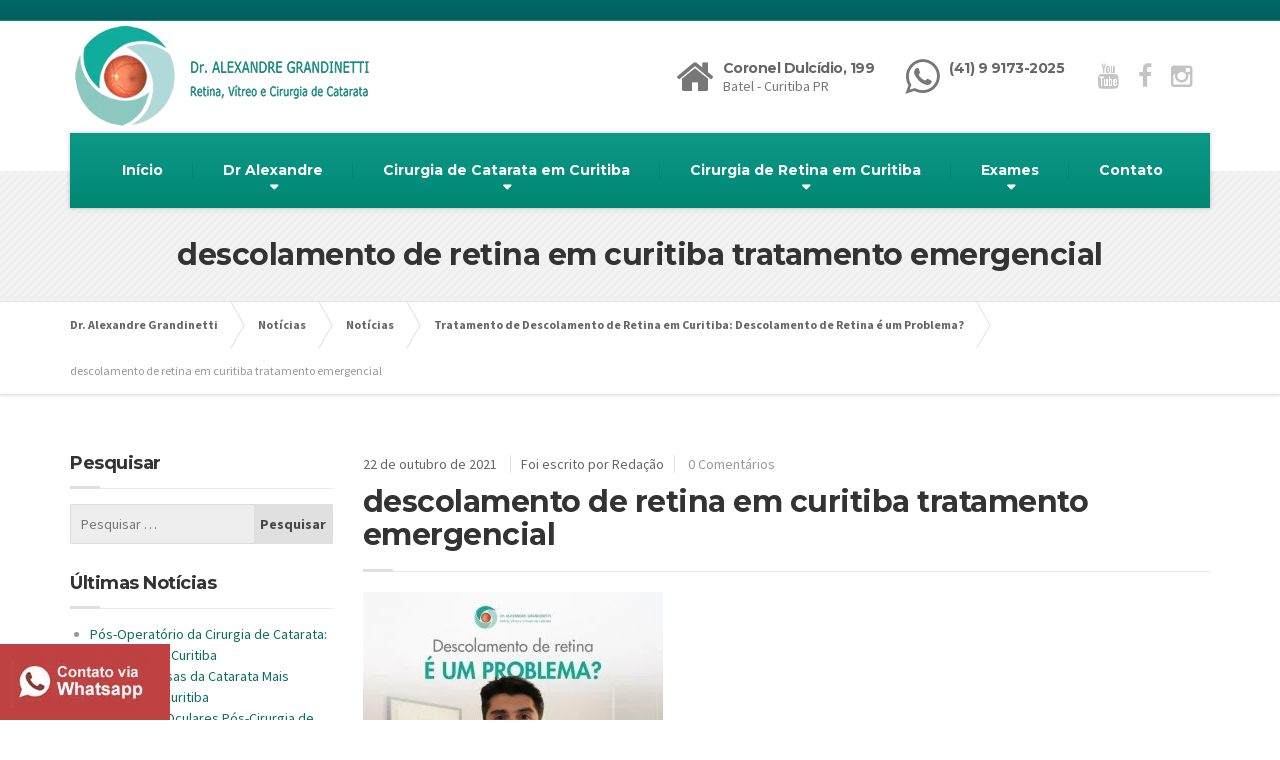

--- FILE ---
content_type: text/html; charset=UTF-8
request_url: https://alexandregrandinetti.com.br/tratamento-de-descolamento-de-retina-em-curitiba-descolamento-de-retina-e-um-problema/descolamento-de-retina-em-curitiba-tratamento-emergencial/
body_size: 17685
content:

<!DOCTYPE html>
<html lang="pt-BR"
	prefix="og: https://ogp.me/ns#" >
	<head>
		<meta charset="UTF-8" />
		<meta name="viewport" content="width=device-width, initial-scale=1.0" />
		<link rel="pingback" href="https://alexandregrandinetti.com.br/xmlrpc.php" />

		<!-- W3TC-include-js-head -->
		<title>descolamento de retina em curitiba tratamento emergencial | Dr. Alexandre Grandinetti</title>

		<!-- All in One SEO 4.1.4.4 -->
		<meta name="robots" content="max-image-preview:large" />
		<meta name="google-site-verification" content="7fJgoO89cE_7rlYKSMtHjqPH9DGcagKnXornbutsy5Q" />
		<meta property="og:locale" content="pt_BR" />
		<meta property="og:site_name" content="Dr. Alexandre Grandinetti | Cirurgia" />
		<meta property="og:type" content="article" />
		<meta property="og:title" content="descolamento de retina em curitiba tratamento emergencial | Dr. Alexandre Grandinetti" />
		<meta property="article:published_time" content="2021-10-22T14:58:24+00:00" />
		<meta property="article:modified_time" content="2021-10-22T14:58:27+00:00" />
		<meta name="twitter:card" content="summary" />
		<meta name="twitter:domain" content="alexandregrandinetti.com.br" />
		<meta name="twitter:title" content="descolamento de retina em curitiba tratamento emergencial | Dr. Alexandre Grandinetti" />
		<meta name="google" content="nositelinkssearchbox" />
		<script type="application/ld+json" class="aioseo-schema">
			{"@context":"https:\/\/schema.org","@graph":[{"@type":"WebSite","@id":"https:\/\/alexandregrandinetti.com.br\/#website","url":"https:\/\/alexandregrandinetti.com.br\/","name":"Dr. Alexandre Grandinetti","description":"Cirurgia","inLanguage":"pt-BR","publisher":{"@id":"https:\/\/alexandregrandinetti.com.br\/#organization"}},{"@type":"Organization","@id":"https:\/\/alexandregrandinetti.com.br\/#organization","name":"Dr. Alexandre Grandinetti","url":"https:\/\/alexandregrandinetti.com.br\/"},{"@type":"BreadcrumbList","@id":"https:\/\/alexandregrandinetti.com.br\/tratamento-de-descolamento-de-retina-em-curitiba-descolamento-de-retina-e-um-problema\/descolamento-de-retina-em-curitiba-tratamento-emergencial\/#breadcrumblist","itemListElement":[{"@type":"ListItem","@id":"https:\/\/alexandregrandinetti.com.br\/#listItem","position":1,"item":{"@type":"WebPage","@id":"https:\/\/alexandregrandinetti.com.br\/","name":"In\u00edcio","description":"Retina, V\u00edtreo e Cirurgia de Catarata em Curitiba - Em nosso consult\u00f3rio realizamos exames e tratamentos oftalmol\u00f3gicos de Catarata, Retina, V\u00edtreo, entre outros.","url":"https:\/\/alexandregrandinetti.com.br\/"},"nextItem":"https:\/\/alexandregrandinetti.com.br\/tratamento-de-descolamento-de-retina-em-curitiba-descolamento-de-retina-e-um-problema\/descolamento-de-retina-em-curitiba-tratamento-emergencial\/#listItem"},{"@type":"ListItem","@id":"https:\/\/alexandregrandinetti.com.br\/tratamento-de-descolamento-de-retina-em-curitiba-descolamento-de-retina-e-um-problema\/descolamento-de-retina-em-curitiba-tratamento-emergencial\/#listItem","position":2,"item":{"@type":"WebPage","@id":"https:\/\/alexandregrandinetti.com.br\/tratamento-de-descolamento-de-retina-em-curitiba-descolamento-de-retina-e-um-problema\/descolamento-de-retina-em-curitiba-tratamento-emergencial\/","name":"descolamento de retina em curitiba tratamento emergencial","url":"https:\/\/alexandregrandinetti.com.br\/tratamento-de-descolamento-de-retina-em-curitiba-descolamento-de-retina-e-um-problema\/descolamento-de-retina-em-curitiba-tratamento-emergencial\/"},"previousItem":"https:\/\/alexandregrandinetti.com.br\/#listItem"}]},{"@type":"Person","@id":"https:\/\/alexandregrandinetti.com.br\/author\/sergioronei\/#author","url":"https:\/\/alexandregrandinetti.com.br\/author\/sergioronei\/","name":"Reda\u00e7\u00e3o","image":{"@type":"ImageObject","@id":"https:\/\/alexandregrandinetti.com.br\/tratamento-de-descolamento-de-retina-em-curitiba-descolamento-de-retina-e-um-problema\/descolamento-de-retina-em-curitiba-tratamento-emergencial\/#authorImage","url":"https:\/\/secure.gravatar.com\/avatar\/7d01c2b425a3e03701610ae3107b2536?s=96&d=mm&r=g","width":96,"height":96,"caption":"Reda\u00e7\u00e3o"}},{"@type":"ItemPage","@id":"https:\/\/alexandregrandinetti.com.br\/tratamento-de-descolamento-de-retina-em-curitiba-descolamento-de-retina-e-um-problema\/descolamento-de-retina-em-curitiba-tratamento-emergencial\/#itempage","url":"https:\/\/alexandregrandinetti.com.br\/tratamento-de-descolamento-de-retina-em-curitiba-descolamento-de-retina-e-um-problema\/descolamento-de-retina-em-curitiba-tratamento-emergencial\/","name":"descolamento de retina em curitiba tratamento emergencial | Dr. Alexandre Grandinetti","inLanguage":"pt-BR","isPartOf":{"@id":"https:\/\/alexandregrandinetti.com.br\/#website"},"breadcrumb":{"@id":"https:\/\/alexandregrandinetti.com.br\/tratamento-de-descolamento-de-retina-em-curitiba-descolamento-de-retina-e-um-problema\/descolamento-de-retina-em-curitiba-tratamento-emergencial\/#breadcrumblist"},"author":"https:\/\/alexandregrandinetti.com.br\/author\/sergioronei\/#author","creator":"https:\/\/alexandregrandinetti.com.br\/author\/sergioronei\/#author","datePublished":"2021-10-22T14:58:24-03:00","dateModified":"2021-10-22T14:58:27-03:00"}]}
		</script>
		<!-- All in One SEO -->

<link rel='dns-prefetch' href='//fonts.googleapis.com' />
<link rel='dns-prefetch' href='//s.w.org' />
<link rel="alternate" type="application/rss+xml" title="Feed para Dr. Alexandre Grandinetti &raquo;" href="https://alexandregrandinetti.com.br/feed/" />
<link rel="alternate" type="application/rss+xml" title="Feed de comentários para Dr. Alexandre Grandinetti &raquo;" href="https://alexandregrandinetti.com.br/comments/feed/" />
<link rel="alternate" type="application/rss+xml" title="Feed de comentários para Dr. Alexandre Grandinetti &raquo; descolamento de retina em curitiba tratamento emergencial" href="https://alexandregrandinetti.com.br/tratamento-de-descolamento-de-retina-em-curitiba-descolamento-de-retina-e-um-problema/descolamento-de-retina-em-curitiba-tratamento-emergencial/feed/" />
		<script type="text/javascript">
			window._wpemojiSettings = {"baseUrl":"https:\/\/s.w.org\/images\/core\/emoji\/13.1.0\/72x72\/","ext":".png","svgUrl":"https:\/\/s.w.org\/images\/core\/emoji\/13.1.0\/svg\/","svgExt":".svg","source":{"concatemoji":"https:\/\/alexandregrandinetti.com.br\/wp-includes\/js\/wp-emoji-release.min.js?ver=5.8.12"}};
			!function(e,a,t){var n,r,o,i=a.createElement("canvas"),p=i.getContext&&i.getContext("2d");function s(e,t){var a=String.fromCharCode;p.clearRect(0,0,i.width,i.height),p.fillText(a.apply(this,e),0,0);e=i.toDataURL();return p.clearRect(0,0,i.width,i.height),p.fillText(a.apply(this,t),0,0),e===i.toDataURL()}function c(e){var t=a.createElement("script");t.src=e,t.defer=t.type="text/javascript",a.getElementsByTagName("head")[0].appendChild(t)}for(o=Array("flag","emoji"),t.supports={everything:!0,everythingExceptFlag:!0},r=0;r<o.length;r++)t.supports[o[r]]=function(e){if(!p||!p.fillText)return!1;switch(p.textBaseline="top",p.font="600 32px Arial",e){case"flag":return s([127987,65039,8205,9895,65039],[127987,65039,8203,9895,65039])?!1:!s([55356,56826,55356,56819],[55356,56826,8203,55356,56819])&&!s([55356,57332,56128,56423,56128,56418,56128,56421,56128,56430,56128,56423,56128,56447],[55356,57332,8203,56128,56423,8203,56128,56418,8203,56128,56421,8203,56128,56430,8203,56128,56423,8203,56128,56447]);case"emoji":return!s([10084,65039,8205,55357,56613],[10084,65039,8203,55357,56613])}return!1}(o[r]),t.supports.everything=t.supports.everything&&t.supports[o[r]],"flag"!==o[r]&&(t.supports.everythingExceptFlag=t.supports.everythingExceptFlag&&t.supports[o[r]]);t.supports.everythingExceptFlag=t.supports.everythingExceptFlag&&!t.supports.flag,t.DOMReady=!1,t.readyCallback=function(){t.DOMReady=!0},t.supports.everything||(n=function(){t.readyCallback()},a.addEventListener?(a.addEventListener("DOMContentLoaded",n,!1),e.addEventListener("load",n,!1)):(e.attachEvent("onload",n),a.attachEvent("onreadystatechange",function(){"complete"===a.readyState&&t.readyCallback()})),(n=t.source||{}).concatemoji?c(n.concatemoji):n.wpemoji&&n.twemoji&&(c(n.twemoji),c(n.wpemoji)))}(window,document,window._wpemojiSettings);
		</script>
		<style type="text/css">
img.wp-smiley,
img.emoji {
	display: inline !important;
	border: none !important;
	box-shadow: none !important;
	height: 1em !important;
	width: 1em !important;
	margin: 0 .07em !important;
	vertical-align: -0.1em !important;
	background: none !important;
	padding: 0 !important;
}
</style>
	<link rel='stylesheet' id='wp-block-library-css'  href='https://alexandregrandinetti.com.br/wp-includes/css/dist/block-library/style.min.css?ver=5.8.12' type='text/css' media='all' />
<link rel='stylesheet' id='advanced-floating-content-css'  href='https://alexandregrandinetti.com.br/wp-content/plugins/advanced-floating-content-lite/public/css/advanced-floating-content-public.css?ver=1.0.0' type='text/css' media='all' />
<link rel='stylesheet' id='contact-form-7-css'  href='https://alexandregrandinetti.com.br/wp-content/plugins/contact-form-7/includes/css/styles.css?ver=5.5.1' type='text/css' media='all' />
<link rel='stylesheet' id='buildpress-main-css'  href='https://alexandregrandinetti.com.br/wp-content/themes/buildpress/style.css?ver=3.1.0' type='text/css' media='all' />
<style id='buildpress-main-inline-css' type='text/css'>
/* WP Customizer start */
.icon-box__title, .widget-icon-box .icon-box:hover .fa { color: 0; }
.icon-box__subtitle, .widget-icon-box .icon-box, .textwidget { color: #000000; }
.top { background: #006866 linear-gradient(to bottom, #006866, #00605e); }
.top { border-bottom-color: #1a8280; }
.top, .top a, .navigation--top > .menu-item-has-children > a::after { color: #ffffff; }
.header { background-color: #ffffff; }
.header { background-image: url(""); }
@media (min-width: 992px) { .navigation { background: #0c9986 linear-gradient(to bottom, #0c9986, #008774); } }
.navigation--main > li > a, .navigation--main > .menu-item-has-children > a::after, .navigation--main .sub-menu > li > a { color: #595959; }
.navigation--main > li:hover > a, .navigation--main > .menu-item-has-children:hover > a::after, .navigation--main .sub-menu > li:hover > a { color: #7a7a7a; }
@media (min-width: 992px) { .navigation--main > li > a, .navigation--main > .menu-item-has-children > a::after { color: #ffffff; } }
@media (min-width: 992px) { .navigation--main > li:hover > a, .navigation--main > .menu-item-has-children:hover > a::after { color: #ffffff; } }
@media (min-width: 992px) { .navigation--main .sub-menu > li > a, .navigation--main .sub-menu > li > a:hover, .navigation--main .sub-menu > .menu-item-has-children > a::after { color: #3a3a3a; } }
.main-title { background-color: #f2f2f2; }
.main-title { background-image: url("https://alexandregrandinetti.com.br/wp-content/themes/buildpress/assets/images/title-area-pattern.png"); }
.main-title h1 { color: #333333; }
.breadcrumbs { background-color: #ffffff; }
.breadcrumbs a { color: #666666; }
.breadcrumbs a:hover { color: #595959; }
.breadcrumbs { color: #999999; }
.jumbotron__category h6, .social-icons__link, .testimonial__rating, body.woocommerce-page .star-rating, body.woocommerce-page ul.products li.product a:hover img, body.woocommerce-page p.stars a, .navigation--top > li > a:hover, .navigation--top > li:hover > a::after, .navigation--top .sub-menu > li > a:hover, .navigation--top > li:hover > a, html body.woocommerce-page nav.woocommerce-pagination ul li .next:hover, html body.woocommerce-page nav.woocommerce-pagination ul li .prev:hover { color: #e0e0e0; }
.jumbotron__category::after, .alternative-heading::after, .navbar-toggle, #comments-submit-button, .btn-primary, .panel-grid .widget-title::after, .footer .footer__headings::after, .main-title h3::before, .hentry__title::after, .widget_search .search-submit, .pagination li .current, .pagination li:hover, .sidebar__headings::after, .sidebar .widget_nav_menu ul > li.current-menu-item a, .sidebar .widget_nav_menu ul > li > a:hover, .widget_calendar caption, .widget_tag_cloud a, body.woocommerce-page .widget_product_search #searchsubmit, body.woocommerce-page span.onsale, body.woocommerce-page ul.products::before, body.woocommerce-page nav.woocommerce-pagination ul li span.current, body.woocommerce-page nav.woocommerce-pagination ul li a:hover, body.woocommerce-page a.add_to_cart_button:hover, body.woocommerce-page button.button:hover, body.woocommerce-page .widget_product_categories ul > li > a:hover, body.woocommerce-page a.button:hover, body.woocommerce-page input.button:hover, body.woocommerce-page table.cart td.actions input.button.alt, body.woocommerce-page .cart-collaterals .shipping_calculator h2::after, body.woocommerce-page .cart-collaterals .cart_totals h2::after, body.woocommerce-page .woocommerce-info, body.woocommerce-page .woocommerce-message, body.woocommerce-page .woocommerce-error, body.woocommerce-page #payment #place_order, body.woocommerce-page .short-description::before, body.woocommerce-page .short-description::after, body.woocommerce-page .quantity .minus:hover, body.woocommerce-page .quantity .plus:hover, body.woocommerce-page button.button.alt, body.woocommerce-page div.product .woocommerce-tabs ul.tabs li.active, body.woocommerce-page #review_form #respond input#submit, body.woocommerce-page div.product .woocommerce-tabs h2::after, .buildpress-table thead th, .brochure-box:hover, body.woocommerce-page .widget_product_search .search-field + input, .woocommerce button.button.alt:disabled, .woocommerce button.button.alt:disabled:hover, .woocommerce button.button.alt:disabled[disabled], .woocommerce button.button.alt:disabled[disabled]:hover, .woocommerce-cart .wc-proceed-to-checkout a.checkout-button, body .buildpress-light .esg-filterbutton:hover, body .buildpress-light .esg-sortbutton:hover, body .buildpress-light .esg-sortbutton-order:hover, body .buildpress-light .esg-cartbutton-order:hover, body .buildpress-light .esg-filterbutton.selected { background-color: #e0e0e0; }
@media (min-width: 992px) { .navigation--main .sub-menu > li > a { background-color: #e0e0e0; } }
.btn-primary, .logo-panel img:hover, blockquote, #comments-submit-button, .navigation--main > li:hover > a, body .buildpress .esg-navigationbutton:hover span, body .buildpress .esg-filterbutton:hover span, body .buildpress .esg-sortbutton:hover span, body .buildpress .esg-sortbutton-order:hover span, body .buildpress .esg-cartbutton-order:hover span, body .buildpress .esg-filterbutton.selected span, body .buildpress-light .esg-navigationbutton:hover span, body .buildpress-light .esg-filterbutton:hover span, body .buildpress-light .esg-sortbutton:hover span, body .buildpress-light .esg-sortbutton-order:hover span, body .buildpress-light .esg-cartbutton-order:hover span, body .buildpress-light .esg-filterbutton.selected span { border-color: #e0e0e0; }
.social-icons__link:hover { color: #d1d1d1; }
.navbar-toggle:hover, .btn-primary:hover, .widget_search .search-submit:hover, #comments-submit-button:hover, .widget_tag_cloud a:hover, body.woocommerce-page .widget_product_search #searchsubmit:hover, body.woocommerce-page .widget_product_search #searchsubmit:focus, body.woocommerce-page table.cart td.actions input.button.alt:hover, body.woocommerce-page #payment #place_order:hover, body.woocommerce-page button.button.alt:hover, body.woocommerce-page #review_form #respond input#submit:hover, body.woocommerce-page .widget_product_search .search-field + input:hover, body.woocommerce-page .widget_product_search .search-field + input:focus, .woocommerce-cart .wc-proceed-to-checkout a.checkout-button:hover { background-color: #d1d1d1; }
@media (min-width: 992px) { .navigation--main .sub-menu > li > a:hover { background-color: #d1d1d1; } }
.btn-primary:hover, #comments-submit-button:hover, .navigation--main .sub-menu > li > a, .navigation--main .sub-menu, .navigation--main .sub-menu > li > .sub-menu { border-color: #d1d1d1; }
body .eg-buildpress-item-skin-element-0, body .eg-buildpress-item-skin-element-0:hover { background: #e0e0e0 !important; }
a { color: #0b6e63; }
a:hover, .more-link .btn:hover { color: #005f54; }
body, .textwidget { color: #666666; }
#comments-submit-button, .btn-primary, .footer .btn-primary, .sidebar .widget_nav_menu ul > li.current-menu-item a, .widget_tag_cloud a, .pagination li .current, .widget_search .search-submit { color: #454545; }
#comments-submit-button:hover, .btn-primary:hover, .footer .btn-primary:hover, .sidebar .widget_nav_menu ul > li a:hover, .sidebar .widget_nav_menu ul > li.current-menu-item a:hover, .widget_tag_cloud a:hover, .pagination li:hover a, body.woocommerce-page .woocommerce-message, body.woocommerce-page nav.woocommerce-pagination ul li span.current, body.woocommerce-page button.button.alt, body.woocommerce-page table.cart td.actions input.button.alt, body.woocommerce-page button.button.alt:hover, body.woocommerce-page div.product .woocommerce-tabs ul.tabs li.active a, body.woocommerce-page div.product .woocommerce-tabs ul.tabs li.active a:hover, body.woocommerce-page nav.woocommerce-pagination ul li .prev:hover, body.woocommerce-page nav.woocommerce-pagination ul li .next:hover, body.woocommerce-page a.add_to_cart_button:hover, body.woocommerce-page a.button:hover, body.woocommerce-page input.button:hover, body.woocommerce-page nav.woocommerce-pagination ul li a:hover, body.woocommerce-page .woocommerce-info, body.woocommerce-page #payment #place_order, body.woocommerce-page .widget_product_categories ul > li > a:hover, body.woocommerce-page .widget_product_search #searchsubmit, body.woocommerce-page #review_form #respond input#submit, body.woocommerce-page button.button:hover, body.woocommerce-page .woocommerce-error .showlogin, body.woocommerce-page .woocommerce-error .showcoupon, body.woocommerce-page .woocommerce-info .showlogin, body.woocommerce-page .woocommerce-info .showcoupon, body.woocommerce-page .woocommerce-message .showlogin, body.woocommerce-page .woocommerce-message .showcoupon, body.woocommerce-page .woocommerce-error::before, body.woocommerce-page .woocommerce-info::before, body.woocommerce-page .woocommerce-message::before { color: #333333; }
.footer { background-color: #f2f2f2; }
.footer { background-image: url("https://alexandregrandinetti.com.br/wp-content/themes/buildpress/assets/images/title-area-pattern.png"); }
.footer__headings { color: #3d3d3d; }
.footer { color: #666666; }
.footer a { color: #006462; }
.footer a:hover { color: #00312f; }
.footer-bottom { background-color: #006462; }
.footer-bottom { color: #ffffff; }
.footer-bottom a { color: #ffffff; }
.footer-bottom a:hover { color: #cccccc; }
/* WP Customizer end */
/* User custom CSS start */
/* enter here your custom CSS styles */


/* User custom CSS end */

</style>
<link rel='stylesheet' id='google-fonts-css'  href='//fonts.googleapis.com/css?family=Source+Sans+Pro%3A400%2C700%7CMontserrat%3A700&#038;subset=latin' type='text/css' media='all' />
<link rel='stylesheet' id='slb_core-css'  href='https://alexandregrandinetti.com.br/wp-content/plugins/!!simple-lightbox/client/css/app.css?ver=2.8.1' type='text/css' media='all' />
<link rel='stylesheet' id='addtoany-css'  href='https://alexandregrandinetti.com.br/wp-content/plugins/add-to-any/addtoany.min.css?ver=1.15' type='text/css' media='all' />
<script type='text/javascript' src='https://alexandregrandinetti.com.br/wp-includes/js/jquery/jquery.min.js?ver=3.6.0' id='jquery-core-js'></script>
<script type='text/javascript' src='https://alexandregrandinetti.com.br/wp-includes/js/jquery/jquery-migrate.min.js?ver=3.3.2' id='jquery-migrate-js'></script>
<script type='text/javascript' src='https://alexandregrandinetti.com.br/wp-content/plugins/add-to-any/addtoany.min.js?ver=1.1' id='addtoany-js'></script>
<script type='text/javascript' src='https://alexandregrandinetti.com.br/wp-content/plugins/advanced-floating-content-lite/public/js/advanced-floating-content-public.js?ver=1.0.0' id='advanced-floating-content-js'></script>
<script type='text/javascript' src='https://alexandregrandinetti.com.br/wp-content/themes/buildpress/assets/js/modernizr.custom.24530.js' id='buildpress-modernizr-js'></script>
<script type='text/javascript' src='https://alexandregrandinetti.com.br/wp-content/themes/buildpress/bower_components/respimage/respimage.min.js?ver=1.2.0' id='buildpress-respimage-js'></script>
<link rel="https://api.w.org/" href="https://alexandregrandinetti.com.br/wp-json/" /><link rel="alternate" type="application/json" href="https://alexandregrandinetti.com.br/wp-json/wp/v2/media/3873" /><link rel="EditURI" type="application/rsd+xml" title="RSD" href="https://alexandregrandinetti.com.br/xmlrpc.php?rsd" />
<link rel="wlwmanifest" type="application/wlwmanifest+xml" href="https://alexandregrandinetti.com.br/wp-includes/wlwmanifest.xml" /> 
<meta name="generator" content="WordPress 5.8.12" />
<link rel='shortlink' href='https://alexandregrandinetti.com.br/?p=3873' />
<link rel="alternate" type="application/json+oembed" href="https://alexandregrandinetti.com.br/wp-json/oembed/1.0/embed?url=https%3A%2F%2Falexandregrandinetti.com.br%2Ftratamento-de-descolamento-de-retina-em-curitiba-descolamento-de-retina-e-um-problema%2Fdescolamento-de-retina-em-curitiba-tratamento-emergencial%2F" />
<link rel="alternate" type="text/xml+oembed" href="https://alexandregrandinetti.com.br/wp-json/oembed/1.0/embed?url=https%3A%2F%2Falexandregrandinetti.com.br%2Ftratamento-de-descolamento-de-retina-em-curitiba-descolamento-de-retina-e-um-problema%2Fdescolamento-de-retina-em-curitiba-tratamento-emergencial%2F&#038;format=xml" />

<script data-cfasync="false">
window.a2a_config=window.a2a_config||{};a2a_config.callbacks=[];a2a_config.overlays=[];a2a_config.templates={};a2a_localize = {
	Share: "Compartilhar",
	Save: "Salvar",
	Subscribe: "Inscrever",
	Email: "Email",
	Bookmark: "Favoritos",
	ShowAll: "Mostrar tudo",
	ShowLess: "Mostrar menos",
	FindServices: "Procurar serviço(s)",
	FindAnyServiceToAddTo: "Encontrar rapidamente qualquer serviço para",
	PoweredBy: "Serviço fornecido por",
	ShareViaEmail: "Share via email",
	SubscribeViaEmail: "Subscribe via email",
	BookmarkInYourBrowser: "Adicionar aos favoritos",
	BookmarkInstructions: "Press Ctrl+D or \u2318+D to bookmark this page",
	AddToYourFavorites: "Adicionar a favoritos",
	SendFromWebOrProgram: "Send from any email address or email program",
	EmailProgram: "Email program",
	More: "More&#8230;",
	ThanksForSharing: "Thanks for sharing!",
	ThanksForFollowing: "Thanks for following!"
};

(function(d,s,a,b){a=d.createElement(s);b=d.getElementsByTagName(s)[0];a.async=1;a.src="https://static.addtoany.com/menu/page.js";b.parentNode.insertBefore(a,b);})(document,"script");
</script>
		<!-- HTML5 shiv and Respond.js IE8 support of HTML5 elements and media queries -->
		<!--[if lt IE 9]>
			<script src="https://alexandregrandinetti.com.br/wp-content/themes/buildpress/bower_components/html5shiv/dist/html5shiv.min.js"></script>
			<script src="https://alexandregrandinetti.com.br/wp-content/themes/buildpress/bower_components/respond/dest/respond.min.js"></script>
		<![endif]-->
		
<!-- Facebook Pixel Code -->
<script type='text/javascript'>
!function(f,b,e,v,n,t,s){if(f.fbq)return;n=f.fbq=function(){n.callMethod?
n.callMethod.apply(n,arguments):n.queue.push(arguments)};if(!f._fbq)f._fbq=n;
n.push=n;n.loaded=!0;n.version='2.0';n.queue=[];t=b.createElement(e);t.async=!0;
t.src=v;s=b.getElementsByTagName(e)[0];s.parentNode.insertBefore(t,s)}(window,
document,'script','https://connect.facebook.net/en_US/fbevents.js');
</script>
<!-- End Facebook Pixel Code -->
<script type='text/javascript'>
  fbq('init', '663230024577359', {}, {
    "agent": "wordpress-5.8.12-2.2.0"
});
</script><script type='text/javascript'>
  fbq('track', 'PageView', []);
</script>
<!-- Facebook Pixel Code -->
<noscript>
<img height="1" width="1" style="display:none" alt="fbpx"
src="https://www.facebook.com/tr?id=663230024577359&ev=PageView&noscript=1" />
</noscript>
<!-- End Facebook Pixel Code -->
				<link rel="shortcut icon" href="https://alexandregrandinetti.com.br/wp-content/uploads/2016/06/favicon.png">
					<!-- W3TC-include-css -->
	</head>

	<body data-rsssl=1 class="attachment attachment-template-default single single-attachment postid-3873 attachmentid-3873 attachment-jpeg">
	<div class="boxed-container">

	<div class="top">
		<div class="container">
			<div class="row">
				<div class="col-xs-12  col-md-6">
					<div class="top__left">
						Cirurgia					</div>
				</div>
				<div class="col-xs-12  col-md-6">
					<div class="top__right" role="navigation">
											</div>
				</div>
			</div>
		</div>
	</div>
	<header class="header" role="banner">
		<div class="container">
			<div class="logo">
				<a href="https://alexandregrandinetti.com.br">
											<img src="https://alexandregrandinetti.com.br/wp-content/uploads/2022/03/cirurgia-de-retina-curitiba-retinologo-tratamento-catarata-curitiba.png" alt="Cirurgia de Retina e Catarata em Curitiba" srcset="https://alexandregrandinetti.com.br/wp-content/uploads/2022/03/cirurgia-de-retina-curitiba-retinologo-tratamento-catarata-curitiba.png" class="img-responsive" />
									</a>
			</div>

			<div class="header-widgets  header-widgets-desktop">
				<div class="widget  widget-icon-box">			<div class="icon-box">
							<i class="fa  fa-home  fa-3x"></i>
				<div class="icon-box__text">
					<h4 class="icon-box__title">Coronel Dulcídio, 199</h4>
					<span class="icon-box__subtitle">Batel - Curitiba PR</span>
				</div>
			</div>
			</div><div class="widget  widget-icon-box">			<a class="icon-box" href="https://redirects.com.br/alexandregrantinetti" >
							<i class="fa  fa-whatsapp  fa-3x"></i>
				<div class="icon-box__text">
					<h4 class="icon-box__title">(41) 9 9173-2025</h4>
					<span class="icon-box__subtitle"></span>
				</div>
			</a>
			</div><div class="widget  widget-social-icons">				<a class="social-icons__link" href="https://www.youtube.com/channel/UCZ0Q121M9fQjJRx6pLIeMKQ" target="_blank"><i class="fa  fa-youtube"></i></a>
							<a class="social-icons__link" href="https://www.facebook.com/dr.alexandregrandinetti/?ref=bookmarks" target="_blank"><i class="fa  fa-facebook"></i></a>
							<a class="social-icons__link" href="https://www.instagram.com/dr.alexandregrandinetti/" target="_blank"><i class="fa  fa-instagram"></i></a>
			</div>			</div>

			<!-- Toggle Button for Mobile Navigation -->
			<button type="button" class="navbar-toggle" data-toggle="collapse" data-target="#buildpress-navbar-collapse">
				<span class="navbar-toggle__text">MENU</span>
				<span class="navbar-toggle__icon-bar">
					<span class="icon-bar"></span>
					<span class="icon-bar"></span>
					<span class="icon-bar"></span>
				</span>
			</button>

		</div>
		<div class="sticky-offset  js-sticky-offset"></div>
		<div class="container">
			<div class="navigation" role="navigation">
				<div class="collapse  navbar-collapse" id="buildpress-navbar-collapse">
					<ul id="menu-principal" class="navigation--main  js-dropdown"><li id="menu-item-2254" class="menu-item menu-item-type-post_type menu-item-object-page menu-item-home menu-item-2254"><a href="https://alexandregrandinetti.com.br/">Início</a></li>
<li id="menu-item-2834" class="menu-item menu-item-type-custom menu-item-object-custom menu-item-has-children menu-item-2834"><a href="#">Dr Alexandre</a>
<ul class="sub-menu">
	<li id="menu-item-2271" class="menu-item menu-item-type-post_type menu-item-object-page menu-item-2271"><a href="https://alexandregrandinetti.com.br/dr-alexandre/">Currículo</a></li>
	<li id="menu-item-2831" class="menu-item menu-item-type-post_type menu-item-object-page menu-item-2831"><a href="https://alexandregrandinetti.com.br/dr-alexandre/consultorio-retina-curitiba/">Consultório</a></li>
	<li id="menu-item-2789" class="menu-item menu-item-type-post_type menu-item-object-page menu-item-2789"><a href="https://alexandregrandinetti.com.br/centro-cirurgico-oftalmologia-curitiba/">Centro Cirúrgico</a></li>
</ul>
</li>
<li id="menu-item-2514" class="menu-item menu-item-type-custom menu-item-object-custom menu-item-has-children menu-item-2514"><a href="#">Cirurgia de Catarata em Curitiba</a>
<ul class="sub-menu">
	<li id="menu-item-3188" class="menu-item menu-item-type-post_type menu-item-object-page menu-item-3188"><a href="https://alexandregrandinetti.com.br/cirurgias-oftalmologicas-3d-curitiba/">Cirurgia em 3D</a></li>
	<li id="menu-item-2287" class="menu-item menu-item-type-post_type menu-item-object-page menu-item-2287"><a href="https://alexandregrandinetti.com.br/tratamentos/cirurgia-de-catarata/">Cirurgia de Catarata em Curitiba</a></li>
	<li id="menu-item-3039" class="menu-item menu-item-type-post_type menu-item-object-page menu-item-3039"><a href="https://alexandregrandinetti.com.br/catarata-congenita-curitiba/">Catarata Congênita</a></li>
	<li id="menu-item-2288" class="menu-item menu-item-type-post_type menu-item-object-page menu-item-2288"><a href="https://alexandregrandinetti.com.br/tratamentos/cirurgia-de-catarata-a-laser/">Cirurgia de Catarata a laser</a></li>
	<li id="menu-item-2256" class="menu-item menu-item-type-post_type menu-item-object-page menu-item-2256"><a href="https://alexandregrandinetti.com.br/cirurgia-de-catarata-em-curitiba/lentes-intra-oculares/">Lentes intra-oculares</a></li>
	<li id="menu-item-2257" class="menu-item menu-item-type-post_type menu-item-object-page menu-item-2257"><a href="https://alexandregrandinetti.com.br/cirurgia-de-catarata-em-curitiba/o-que-e-catarata/">O que é catarata?</a></li>
	<li id="menu-item-2258" class="menu-item menu-item-type-post_type menu-item-object-page menu-item-2258"><a href="https://alexandregrandinetti.com.br/cirurgia-de-catarata-em-curitiba/pos-operatorio-de-catarata/">Pós-operatório de Catarata</a></li>
	<li id="menu-item-2259" class="menu-item menu-item-type-post_type menu-item-object-page menu-item-2259"><a href="https://alexandregrandinetti.com.br/cirurgia-de-catarata-em-curitiba/principais-causas-da-catarata/">Principais causas da Catarata</a></li>
	<li id="menu-item-2260" class="menu-item menu-item-type-post_type menu-item-object-page menu-item-2260"><a href="https://alexandregrandinetti.com.br/cirurgia-de-catarata-em-curitiba/principais-sintomas-da-catarata/">Principais sintomas da Catarata</a></li>
</ul>
</li>
<li id="menu-item-2515" class="menu-item menu-item-type-custom menu-item-object-custom menu-item-has-children menu-item-2515"><a href="#">Cirurgia de Retina em Curitiba</a>
<ul class="sub-menu">
	<li id="menu-item-3187" class="menu-item menu-item-type-post_type menu-item-object-page menu-item-3187"><a href="https://alexandregrandinetti.com.br/cirurgias-oftalmologicas-3d-curitiba/">Cirurgia em 3D</a></li>
	<li id="menu-item-2289" class="menu-item menu-item-type-post_type menu-item-object-page menu-item-2289"><a href="https://alexandregrandinetti.com.br/tratamentos/cirurgia-de-retina/">Cirurgia de Retina em Curitiba – Vitrectomia</a></li>
	<li id="menu-item-2290" class="menu-item menu-item-type-post_type menu-item-object-page menu-item-2290"><a href="https://alexandregrandinetti.com.br/tratamentos/fotocoagulacao-a-laser/">Fotocoagulação à laser</a></li>
	<li id="menu-item-2291" class="menu-item menu-item-type-post_type menu-item-object-page menu-item-2291"><a href="https://alexandregrandinetti.com.br/tratamentos/injecoes-intravitreas/">Injeções intravítreas</a></li>
	<li id="menu-item-2268" class="menu-item menu-item-type-post_type menu-item-object-page menu-item-2268"><a href="https://alexandregrandinetti.com.br/cirurgia-de-retina-em-curitiba/o-que-e-retina/">O que é retina</a></li>
	<li id="menu-item-2262" class="menu-item menu-item-type-post_type menu-item-object-page menu-item-2262"><a href="https://alexandregrandinetti.com.br/cirurgia-de-retina-em-curitiba/buraco-de-macula/">Buraco Macular</a></li>
	<li id="menu-item-2263" class="menu-item menu-item-type-post_type menu-item-object-page menu-item-2263"><a href="https://alexandregrandinetti.com.br/cirurgia-de-retina-em-curitiba/degeneracao-macular/">Degeneração Macular de Retina</a></li>
	<li id="menu-item-2264" class="menu-item menu-item-type-post_type menu-item-object-page menu-item-2264"><a href="https://alexandregrandinetti.com.br/cirurgia-de-retina-em-curitiba/descolamento-de-retina/">Descolamento de Retina</a></li>
	<li id="menu-item-2266" class="menu-item menu-item-type-post_type menu-item-object-page menu-item-2266"><a href="https://alexandregrandinetti.com.br/cirurgia-de-retina-em-curitiba/membrana-epirretiniana/">Membrana Epirretiniana</a></li>
	<li id="menu-item-2267" class="menu-item menu-item-type-post_type menu-item-object-page menu-item-2267"><a href="https://alexandregrandinetti.com.br/cirurgia-de-retina-em-curitiba/moscas-volantes/">Moscas Volantes</a></li>
	<li id="menu-item-2269" class="menu-item menu-item-type-post_type menu-item-object-page menu-item-2269"><a href="https://alexandregrandinetti.com.br/cirurgia-de-retina-em-curitiba/retinopatia-diabetica/">Retinopatia Diabética</a></li>
	<li id="menu-item-3051" class="menu-item menu-item-type-post_type menu-item-object-page menu-item-3051"><a href="https://alexandregrandinetti.com.br/retinopatia-da-prematuridade/">Retinopatia da Prematuridade</a></li>
</ul>
</li>
<li id="menu-item-2272" class="menu-item menu-item-type-post_type menu-item-object-page menu-item-has-children menu-item-2272"><a href="https://alexandregrandinetti.com.br/exames/">Exames</a>
<ul class="sub-menu">
	<li id="menu-item-2273" class="menu-item menu-item-type-post_type menu-item-object-page menu-item-2273"><a href="https://alexandregrandinetti.com.br/exames/angiografia-digital-de-retina/">Angiografia Digital de Retina</a></li>
	<li id="menu-item-2274" class="menu-item menu-item-type-post_type menu-item-object-page menu-item-2274"><a href="https://alexandregrandinetti.com.br/exames/campo-visual-computadorizado/">Campo Visual Computadorizado</a></li>
	<li id="menu-item-2275" class="menu-item menu-item-type-post_type menu-item-object-page menu-item-2275"><a href="https://alexandregrandinetti.com.br/exames/ecobiometria-por-interferometria-lenstar/">Ecobiometria por interferometria</a></li>
	<li id="menu-item-2276" class="menu-item menu-item-type-post_type menu-item-object-page menu-item-2276"><a href="https://alexandregrandinetti.com.br/exames/ecobiometria-ultrassonica/">Ecobiometria Ultrassônica</a></li>
	<li id="menu-item-2277" class="menu-item menu-item-type-post_type menu-item-object-page menu-item-2277"><a href="https://alexandregrandinetti.com.br/exames/ecografia-ocular/">Ecografia Ocular</a></li>
	<li id="menu-item-2279" class="menu-item menu-item-type-post_type menu-item-object-page menu-item-2279"><a href="https://alexandregrandinetti.com.br/exames/mapeamento-de-retina/">Mapeamento de Retina</a></li>
	<li id="menu-item-2280" class="menu-item menu-item-type-post_type menu-item-object-page menu-item-2280"><a href="https://alexandregrandinetti.com.br/exames/microscopia-especular-de-cornea/">Microscopia Especular de Córnea</a></li>
	<li id="menu-item-2281" class="menu-item menu-item-type-post_type menu-item-object-page menu-item-2281"><a href="https://alexandregrandinetti.com.br/exames/paquimetria/">Paquimetria Ocular</a></li>
	<li id="menu-item-2282" class="menu-item menu-item-type-post_type menu-item-object-page menu-item-2282"><a href="https://alexandregrandinetti.com.br/exames/tomografia-corneana-pentacam/">Tomografia Corneana – PENTACAM</a></li>
	<li id="menu-item-2283" class="menu-item menu-item-type-post_type menu-item-object-page menu-item-2283"><a href="https://alexandregrandinetti.com.br/exames/tomografia-de-coerencia-optica/">Tomografia de Coerência Óptica</a></li>
	<li id="menu-item-2284" class="menu-item menu-item-type-post_type menu-item-object-page menu-item-2284"><a href="https://alexandregrandinetti.com.br/exames/topografia-de-cornea/">Topografia de Córnea</a></li>
</ul>
</li>
<li id="menu-item-2270" class="menu-item menu-item-type-post_type menu-item-object-page menu-item-2270"><a href="https://alexandregrandinetti.com.br/contato/">Contato</a></li>
</ul>				</div>
			</div>
		</div>
		<div class="container">
			<div class="header-widgets  hidden-md  hidden-lg">
				<div class="widget  widget-icon-box">			<div class="icon-box">
							<i class="fa  fa-home  fa-3x"></i>
				<div class="icon-box__text">
					<h4 class="icon-box__title">Coronel Dulcídio, 199</h4>
					<span class="icon-box__subtitle">Batel - Curitiba PR</span>
				</div>
			</div>
			</div><div class="widget  widget-icon-box">			<a class="icon-box" href="https://redirects.com.br/alexandregrantinetti" >
							<i class="fa  fa-whatsapp  fa-3x"></i>
				<div class="icon-box__text">
					<h4 class="icon-box__title">(41) 9 9173-2025</h4>
					<span class="icon-box__subtitle"></span>
				</div>
			</a>
			</div><div class="widget  widget-social-icons">				<a class="social-icons__link" href="https://www.youtube.com/channel/UCZ0Q121M9fQjJRx6pLIeMKQ" target="_blank"><i class="fa  fa-youtube"></i></a>
							<a class="social-icons__link" href="https://www.facebook.com/dr.alexandregrandinetti/?ref=bookmarks" target="_blank"><i class="fa  fa-facebook"></i></a>
							<a class="social-icons__link" href="https://www.instagram.com/dr.alexandregrandinetti/" target="_blank"><i class="fa  fa-instagram"></i></a>
			</div>			</div>
		</div>
	</header><div class="main-title  main-title--small" style="">
	<div class="container">
				<h1 class="main-title__primary">descolamento de retina em curitiba tratamento emergencial</h1>

		
	</div>
</div><div class="breadcrumbs " id="project-navigation-anchor">
	<div class="container">
		<!-- Breadcrumb NavXT 6.6.0 -->
<span property="itemListElement" typeof="ListItem"><a property="item" typeof="WebPage" title="Go to Dr. Alexandre Grandinetti." href="https://alexandregrandinetti.com.br" class="home" ><span property="name">Dr. Alexandre Grandinetti</span></a><meta property="position" content="1"></span><span property="itemListElement" typeof="ListItem"><a property="item" typeof="WebPage" title="Go to Notícias." href="https://alexandregrandinetti.com.br/noticias/" class="post-root post post-post" ><span property="name">Notícias</span></a><meta property="position" content="2"></span><span property="itemListElement" typeof="ListItem"><a property="item" typeof="WebPage" title="Go to the Notícias category archives." href="https://alexandregrandinetti.com.br/category/noticias/?post_type=attachment" class="taxonomy category" ><span property="name">Notícias</span></a><meta property="position" content="3"></span><span property="itemListElement" typeof="ListItem"><a property="item" typeof="WebPage" title="Go to Tratamento de Descolamento de Retina em Curitiba: Descolamento de Retina é um Problema?." href="https://alexandregrandinetti.com.br/tratamento-de-descolamento-de-retina-em-curitiba-descolamento-de-retina-e-um-problema/" class="post post-post" ><span property="name">Tratamento de Descolamento de Retina em Curitiba: Descolamento de Retina é um Problema?</span></a><meta property="position" content="4"></span><span property="itemListElement" typeof="ListItem"><span property="name" class="post post-attachment current-item">descolamento de retina em curitiba tratamento emergencial</span><meta property="url" content="https://alexandregrandinetti.com.br/tratamento-de-descolamento-de-retina-em-curitiba-descolamento-de-retina-e-um-problema/descolamento-de-retina-em-curitiba-tratamento-emergencial/"><meta property="position" content="5"></span>	</div>
</div><div class="master-container">
	<div class="container">
		<div class="row">
			<main class="col-xs-12  col-md-9  col-md-push-3" role="main">

				
				<article class="post-inner post-3873 attachment type-attachment status-inherit hentry">
										<div class="meta-data">
						<time datetime="2021-10-22T11:58:24-03:00" class="meta-data__date">22 de outubro de 2021</time>
						<span class="meta-data__author">Foi escrito por Redação</span>
																		<span class="meta-data__comments"><a href="https://alexandregrandinetti.com.br/tratamento-de-descolamento-de-retina-em-curitiba-descolamento-de-retina-e-um-problema/descolamento-de-retina-em-curitiba-tratamento-emergencial/#respond">0 Comentários</a></span>
					</div>
					<h1 class="hentry__title">descolamento de retina em curitiba tratamento emergencial</h1>
					<div class="hentry__content">
						<p class="attachment"><a href="https://alexandregrandinetti.com.br/wp-content/uploads/2021/10/descolamento-de-retina-em-curitiba-tratamento-emergencial.jpg" data-slb-active="1" data-slb-asset="1581138473" data-slb-internal="0" data-slb-group="3873"><img width="300" height="300" src="https://alexandregrandinetti.com.br/wp-content/uploads/2021/10/descolamento-de-retina-em-curitiba-tratamento-emergencial-300x300.jpg" class="attachment-medium size-medium" alt="descolamento de retina em curitiba tratamento emergencial" loading="lazy" srcset="https://alexandregrandinetti.com.br/wp-content/uploads/2021/10/descolamento-de-retina-em-curitiba-tratamento-emergencial-300x300.jpg 300w, https://alexandregrandinetti.com.br/wp-content/uploads/2021/10/descolamento-de-retina-em-curitiba-tratamento-emergencial-150x150.jpg 150w, https://alexandregrandinetti.com.br/wp-content/uploads/2021/10/descolamento-de-retina-em-curitiba-tratamento-emergencial-768x771.jpg 768w, https://alexandregrandinetti.com.br/wp-content/uploads/2021/10/descolamento-de-retina-em-curitiba-tratamento-emergencial-553x555.jpg 553w, https://alexandregrandinetti.com.br/wp-content/uploads/2021/10/descolamento-de-retina-em-curitiba-tratamento-emergencial.jpg 851w" sizes="(max-width: 300px) 100vw, 300px" /></a></p>

							<strong><a style="color: #FFF; PADDING:10PX; BACKGROUND-COLOR:#0E8307; BORDER-RADIUS:10PX;" href="https://bit.ly/dr-alexandre-grandinetti">CLIQUE AQUI PARA AGENDAR SUA CONSULTA</a></strong>



					</div>
										<div class="clearfix"></div>


					
					<!-- Multi Page in One Post -->
										<div id="comments" class="comments-post-3873">
	
		
		
					<h2 class="alternative-heading">Escreva um comentário</h2>
		
			<div id="respond" class="comment-respond">
		<h3 id="reply-title" class="comment-reply-title"> <small><a rel="nofollow" id="cancel-comment-reply-link" href="/tratamento-de-descolamento-de-retina-em-curitiba-descolamento-de-retina-e-um-problema/descolamento-de-retina-em-curitiba-tratamento-emergencial/#respond" style="display:none;">Cancelar resposta</a></small></h3><form action="https://alexandregrandinetti.com.br/wp-comments-post.php" method="post" id="commentform" class="comment-form" novalidate><p class="comment-notes"><span id="email-notes">O seu endereço de e-mail não será publicado.</span> Campos obrigatórios são marcados com <span class="required">*</span></p><div class="row"><div class="col-xs-12  form-group"><label for="comment">Your comment<span class="required theme-clr">*</span></label><textarea autocomplete="new-password"  id="ed01114701"  name="ed01114701"   class="form-control" rows="8" aria-required="true"></textarea><textarea id="comment" aria-hidden="true" name="comment" autocomplete="new-password" style="padding:0 !important;clip:rect(1px, 1px, 1px, 1px) !important;position:absolute !important;white-space:nowrap !important;height:1px !important;width:1px !important;overflow:hidden !important;" tabindex="-1"></textarea><script data-noptimize type="text/javascript">document.getElementById("comment").setAttribute( "id", "a753b6fc821eedbd51fb9743fa0fed83" );document.getElementById("ed01114701").setAttribute( "id", "comment" );</script></div></div><div class="row"><div class="col-xs-12  col-sm-6  form-group"><label for="author">Nome e sobrenome<span class="required theme-clr">*</span></label><input id="author" name="author" type="text" value="" class="form-control" aria-required="true" required /></div></div>
<div class="row"><div class="col-xs-12  col-sm-6  form-group"><label for="email">Endereço de Email<span class="required theme-clr">*</span></label><input id="email" name="email" type="email" value="" class="form-control" aria-required="true" required /></div></div>
<div class="row"><div class="col-xs-12  col-sm-6  form-group"><label for="url">Site</label><input id="url" name="url" type="url" value="" class="form-control" /></div></div>
<p class="comment-form-cookies-consent"><input id="wp-comment-cookies-consent" name="wp-comment-cookies-consent" type="checkbox" value="yes" /> <label for="wp-comment-cookies-consent">Salvar meus dados neste navegador para a próxima vez que eu comentar.</label></p>
<p class="form-submit"><input name="submit" type="submit" id="comments-submit-button" class="submit" value="Publicar comentário" /> <input type='hidden' name='comment_post_ID' value='3873' id='comment_post_ID' />
<input type='hidden' name='comment_parent' id='comment_parent' value='0' />
</p></form>	</div><!-- #respond -->
	</div>				</article>

				

							</main>

		

							<div class="col-xs-12  col-md-3  col-md-pull-9">
					<div class="sidebar" role="complementary">
						<div class="widget  widget_search  push-down-30"><h4 class="sidebar__headings">Pesquisar</h4><form role="search" method="get" class="search-form" action="https://alexandregrandinetti.com.br/">
				<label>
					<span class="screen-reader-text">Pesquisar por:</span>
					<input type="search" class="search-field" placeholder="Pesquisar &hellip;" value="" name="s" />
				</label>
				<input type="submit" class="search-submit" value="Pesquisar" />
			</form></div>
		<div class="widget  widget_recent_entries  push-down-30">
		<h4 class="sidebar__headings">Últimas Notícias</h4>
		<ul>
											<li>
					<a href="https://alexandregrandinetti.com.br/pos-operatorio-da-cirurgia-de-catarata-cuidados-em-curitiba/">Pós-Operatório da Cirurgia de Catarata: Cuidados em Curitiba</a>
									</li>
											<li>
					<a href="https://alexandregrandinetti.com.br/quais-as-causas-da-catarata-mais-comuns-em-curitiba/">Quais as Causas da Catarata Mais Comuns em Curitiba</a>
									</li>
											<li>
					<a href="https://alexandregrandinetti.com.br/lentes-intra-oculares-pos-cirurgia-de-catarata-em-curitiba/">Lentes Intra-Oculares Pós-Cirurgia de Catarata em Curitiba</a>
									</li>
											<li>
					<a href="https://alexandregrandinetti.com.br/cirurgia-de-catarata-a-laser-com-alta-precisao-em-curitiba/">Cirurgia de Catarata a Laser com Alta Precisão em Curitiba</a>
									</li>
											<li>
					<a href="https://alexandregrandinetti.com.br/tratamento-da-catarata-congenita-com-especialistas-em-curitiba/">Tratamento da Catarata Congênita com Especialistas em Curitiba</a>
									</li>
					</ul>

		</div><div class="widget  widget_archive  push-down-30"><h4 class="sidebar__headings">Notícias Anteriores</h4>
			<ul>
					<li><a href='https://alexandregrandinetti.com.br/2025/12/'>dezembro 2025</a>&nbsp;(1)</li>
	<li><a href='https://alexandregrandinetti.com.br/2025/11/'>novembro 2025</a>&nbsp;(1)</li>
	<li><a href='https://alexandregrandinetti.com.br/2025/10/'>outubro 2025</a>&nbsp;(1)</li>
	<li><a href='https://alexandregrandinetti.com.br/2025/09/'>setembro 2025</a>&nbsp;(1)</li>
	<li><a href='https://alexandregrandinetti.com.br/2025/08/'>agosto 2025</a>&nbsp;(1)</li>
	<li><a href='https://alexandregrandinetti.com.br/2025/07/'>julho 2025</a>&nbsp;(1)</li>
	<li><a href='https://alexandregrandinetti.com.br/2025/06/'>junho 2025</a>&nbsp;(1)</li>
	<li><a href='https://alexandregrandinetti.com.br/2025/05/'>maio 2025</a>&nbsp;(1)</li>
	<li><a href='https://alexandregrandinetti.com.br/2025/04/'>abril 2025</a>&nbsp;(2)</li>
	<li><a href='https://alexandregrandinetti.com.br/2025/03/'>março 2025</a>&nbsp;(2)</li>
	<li><a href='https://alexandregrandinetti.com.br/2025/02/'>fevereiro 2025</a>&nbsp;(2)</li>
	<li><a href='https://alexandregrandinetti.com.br/2025/01/'>janeiro 2025</a>&nbsp;(1)</li>
	<li><a href='https://alexandregrandinetti.com.br/2024/12/'>dezembro 2024</a>&nbsp;(1)</li>
	<li><a href='https://alexandregrandinetti.com.br/2024/11/'>novembro 2024</a>&nbsp;(12)</li>
	<li><a href='https://alexandregrandinetti.com.br/2024/10/'>outubro 2024</a>&nbsp;(1)</li>
	<li><a href='https://alexandregrandinetti.com.br/2024/09/'>setembro 2024</a>&nbsp;(1)</li>
	<li><a href='https://alexandregrandinetti.com.br/2024/08/'>agosto 2024</a>&nbsp;(1)</li>
	<li><a href='https://alexandregrandinetti.com.br/2024/07/'>julho 2024</a>&nbsp;(1)</li>
	<li><a href='https://alexandregrandinetti.com.br/2024/06/'>junho 2024</a>&nbsp;(1)</li>
	<li><a href='https://alexandregrandinetti.com.br/2024/05/'>maio 2024</a>&nbsp;(1)</li>
	<li><a href='https://alexandregrandinetti.com.br/2024/04/'>abril 2024</a>&nbsp;(1)</li>
	<li><a href='https://alexandregrandinetti.com.br/2024/03/'>março 2024</a>&nbsp;(1)</li>
	<li><a href='https://alexandregrandinetti.com.br/2024/02/'>fevereiro 2024</a>&nbsp;(1)</li>
	<li><a href='https://alexandregrandinetti.com.br/2024/01/'>janeiro 2024</a>&nbsp;(1)</li>
	<li><a href='https://alexandregrandinetti.com.br/2023/12/'>dezembro 2023</a>&nbsp;(1)</li>
	<li><a href='https://alexandregrandinetti.com.br/2023/11/'>novembro 2023</a>&nbsp;(1)</li>
	<li><a href='https://alexandregrandinetti.com.br/2023/10/'>outubro 2023</a>&nbsp;(1)</li>
	<li><a href='https://alexandregrandinetti.com.br/2023/09/'>setembro 2023</a>&nbsp;(1)</li>
	<li><a href='https://alexandregrandinetti.com.br/2023/08/'>agosto 2023</a>&nbsp;(1)</li>
	<li><a href='https://alexandregrandinetti.com.br/2023/07/'>julho 2023</a>&nbsp;(1)</li>
	<li><a href='https://alexandregrandinetti.com.br/2023/06/'>junho 2023</a>&nbsp;(1)</li>
	<li><a href='https://alexandregrandinetti.com.br/2023/05/'>maio 2023</a>&nbsp;(1)</li>
	<li><a href='https://alexandregrandinetti.com.br/2023/04/'>abril 2023</a>&nbsp;(3)</li>
	<li><a href='https://alexandregrandinetti.com.br/2023/03/'>março 2023</a>&nbsp;(1)</li>
	<li><a href='https://alexandregrandinetti.com.br/2023/02/'>fevereiro 2023</a>&nbsp;(2)</li>
	<li><a href='https://alexandregrandinetti.com.br/2023/01/'>janeiro 2023</a>&nbsp;(8)</li>
	<li><a href='https://alexandregrandinetti.com.br/2022/12/'>dezembro 2022</a>&nbsp;(2)</li>
	<li><a href='https://alexandregrandinetti.com.br/2022/11/'>novembro 2022</a>&nbsp;(6)</li>
	<li><a href='https://alexandregrandinetti.com.br/2022/10/'>outubro 2022</a>&nbsp;(2)</li>
	<li><a href='https://alexandregrandinetti.com.br/2022/09/'>setembro 2022</a>&nbsp;(3)</li>
	<li><a href='https://alexandregrandinetti.com.br/2022/08/'>agosto 2022</a>&nbsp;(10)</li>
	<li><a href='https://alexandregrandinetti.com.br/2022/07/'>julho 2022</a>&nbsp;(3)</li>
	<li><a href='https://alexandregrandinetti.com.br/2022/06/'>junho 2022</a>&nbsp;(2)</li>
	<li><a href='https://alexandregrandinetti.com.br/2022/05/'>maio 2022</a>&nbsp;(3)</li>
	<li><a href='https://alexandregrandinetti.com.br/2022/04/'>abril 2022</a>&nbsp;(1)</li>
	<li><a href='https://alexandregrandinetti.com.br/2022/03/'>março 2022</a>&nbsp;(1)</li>
	<li><a href='https://alexandregrandinetti.com.br/2022/02/'>fevereiro 2022</a>&nbsp;(1)</li>
	<li><a href='https://alexandregrandinetti.com.br/2022/01/'>janeiro 2022</a>&nbsp;(3)</li>
	<li><a href='https://alexandregrandinetti.com.br/2021/12/'>dezembro 2021</a>&nbsp;(2)</li>
	<li><a href='https://alexandregrandinetti.com.br/2021/11/'>novembro 2021</a>&nbsp;(1)</li>
	<li><a href='https://alexandregrandinetti.com.br/2021/10/'>outubro 2021</a>&nbsp;(2)</li>
	<li><a href='https://alexandregrandinetti.com.br/2021/09/'>setembro 2021</a>&nbsp;(1)</li>
	<li><a href='https://alexandregrandinetti.com.br/2021/08/'>agosto 2021</a>&nbsp;(1)</li>
	<li><a href='https://alexandregrandinetti.com.br/2021/07/'>julho 2021</a>&nbsp;(4)</li>
	<li><a href='https://alexandregrandinetti.com.br/2021/06/'>junho 2021</a>&nbsp;(3)</li>
	<li><a href='https://alexandregrandinetti.com.br/2021/01/'>janeiro 2021</a>&nbsp;(5)</li>
	<li><a href='https://alexandregrandinetti.com.br/2020/10/'>outubro 2020</a>&nbsp;(6)</li>
	<li><a href='https://alexandregrandinetti.com.br/2020/09/'>setembro 2020</a>&nbsp;(1)</li>
	<li><a href='https://alexandregrandinetti.com.br/2020/08/'>agosto 2020</a>&nbsp;(2)</li>
	<li><a href='https://alexandregrandinetti.com.br/2020/06/'>junho 2020</a>&nbsp;(1)</li>
	<li><a href='https://alexandregrandinetti.com.br/2020/03/'>março 2020</a>&nbsp;(4)</li>
	<li><a href='https://alexandregrandinetti.com.br/2020/02/'>fevereiro 2020</a>&nbsp;(4)</li>
	<li><a href='https://alexandregrandinetti.com.br/2020/01/'>janeiro 2020</a>&nbsp;(4)</li>
	<li><a href='https://alexandregrandinetti.com.br/2019/12/'>dezembro 2019</a>&nbsp;(5)</li>
	<li><a href='https://alexandregrandinetti.com.br/2019/11/'>novembro 2019</a>&nbsp;(4)</li>
	<li><a href='https://alexandregrandinetti.com.br/2019/10/'>outubro 2019</a>&nbsp;(3)</li>
	<li><a href='https://alexandregrandinetti.com.br/2019/09/'>setembro 2019</a>&nbsp;(1)</li>
	<li><a href='https://alexandregrandinetti.com.br/2019/08/'>agosto 2019</a>&nbsp;(4)</li>
	<li><a href='https://alexandregrandinetti.com.br/2019/07/'>julho 2019</a>&nbsp;(5)</li>
	<li><a href='https://alexandregrandinetti.com.br/2019/06/'>junho 2019</a>&nbsp;(7)</li>
	<li><a href='https://alexandregrandinetti.com.br/2019/05/'>maio 2019</a>&nbsp;(5)</li>
	<li><a href='https://alexandregrandinetti.com.br/2019/04/'>abril 2019</a>&nbsp;(3)</li>
	<li><a href='https://alexandregrandinetti.com.br/2019/03/'>março 2019</a>&nbsp;(4)</li>
	<li><a href='https://alexandregrandinetti.com.br/2019/02/'>fevereiro 2019</a>&nbsp;(6)</li>
	<li><a href='https://alexandregrandinetti.com.br/2019/01/'>janeiro 2019</a>&nbsp;(2)</li>
	<li><a href='https://alexandregrandinetti.com.br/2018/12/'>dezembro 2018</a>&nbsp;(2)</li>
	<li><a href='https://alexandregrandinetti.com.br/2018/10/'>outubro 2018</a>&nbsp;(2)</li>
	<li><a href='https://alexandregrandinetti.com.br/2018/09/'>setembro 2018</a>&nbsp;(1)</li>
	<li><a href='https://alexandregrandinetti.com.br/2018/08/'>agosto 2018</a>&nbsp;(3)</li>
	<li><a href='https://alexandregrandinetti.com.br/2018/07/'>julho 2018</a>&nbsp;(1)</li>
	<li><a href='https://alexandregrandinetti.com.br/2018/05/'>maio 2018</a>&nbsp;(2)</li>
	<li><a href='https://alexandregrandinetti.com.br/2018/04/'>abril 2018</a>&nbsp;(2)</li>
	<li><a href='https://alexandregrandinetti.com.br/2018/03/'>março 2018</a>&nbsp;(2)</li>
	<li><a href='https://alexandregrandinetti.com.br/2018/01/'>janeiro 2018</a>&nbsp;(1)</li>
	<li><a href='https://alexandregrandinetti.com.br/2017/11/'>novembro 2017</a>&nbsp;(2)</li>
	<li><a href='https://alexandregrandinetti.com.br/2017/10/'>outubro 2017</a>&nbsp;(1)</li>
	<li><a href='https://alexandregrandinetti.com.br/2017/09/'>setembro 2017</a>&nbsp;(2)</li>
	<li><a href='https://alexandregrandinetti.com.br/2017/08/'>agosto 2017</a>&nbsp;(2)</li>
	<li><a href='https://alexandregrandinetti.com.br/2017/07/'>julho 2017</a>&nbsp;(1)</li>
	<li><a href='https://alexandregrandinetti.com.br/2017/06/'>junho 2017</a>&nbsp;(2)</li>
	<li><a href='https://alexandregrandinetti.com.br/2017/05/'>maio 2017</a>&nbsp;(1)</li>
	<li><a href='https://alexandregrandinetti.com.br/2017/04/'>abril 2017</a>&nbsp;(4)</li>
	<li><a href='https://alexandregrandinetti.com.br/2017/03/'>março 2017</a>&nbsp;(1)</li>
	<li><a href='https://alexandregrandinetti.com.br/2017/02/'>fevereiro 2017</a>&nbsp;(1)</li>
	<li><a href='https://alexandregrandinetti.com.br/2017/01/'>janeiro 2017</a>&nbsp;(1)</li>
	<li><a href='https://alexandregrandinetti.com.br/2016/11/'>novembro 2016</a>&nbsp;(1)</li>
	<li><a href='https://alexandregrandinetti.com.br/2016/10/'>outubro 2016</a>&nbsp;(3)</li>
	<li><a href='https://alexandregrandinetti.com.br/2016/09/'>setembro 2016</a>&nbsp;(1)</li>
	<li><a href='https://alexandregrandinetti.com.br/2016/08/'>agosto 2016</a>&nbsp;(1)</li>
	<li><a href='https://alexandregrandinetti.com.br/2016/07/'>julho 2016</a>&nbsp;(1)</li>
	<li><a href='https://alexandregrandinetti.com.br/2016/06/'>junho 2016</a>&nbsp;(3)</li>
	<li><a href='https://alexandregrandinetti.com.br/2016/05/'>maio 2016</a>&nbsp;(1)</li>
	<li><a href='https://alexandregrandinetti.com.br/2016/04/'>abril 2016</a>&nbsp;(2)</li>
	<li><a href='https://alexandregrandinetti.com.br/2016/03/'>março 2016</a>&nbsp;(2)</li>
	<li><a href='https://alexandregrandinetti.com.br/2015/12/'>dezembro 2015</a>&nbsp;(1)</li>
	<li><a href='https://alexandregrandinetti.com.br/2015/10/'>outubro 2015</a>&nbsp;(2)</li>
	<li><a href='https://alexandregrandinetti.com.br/2015/09/'>setembro 2015</a>&nbsp;(1)</li>
	<li><a href='https://alexandregrandinetti.com.br/2015/05/'>maio 2015</a>&nbsp;(2)</li>
	<li><a href='https://alexandregrandinetti.com.br/2015/04/'>abril 2015</a>&nbsp;(1)</li>
	<li><a href='https://alexandregrandinetti.com.br/2015/03/'>março 2015</a>&nbsp;(1)</li>
	<li><a href='https://alexandregrandinetti.com.br/2014/11/'>novembro 2014</a>&nbsp;(1)</li>
	<li><a href='https://alexandregrandinetti.com.br/2014/09/'>setembro 2014</a>&nbsp;(1)</li>
	<li><a href='https://alexandregrandinetti.com.br/2014/08/'>agosto 2014</a>&nbsp;(1)</li>
			</ul>

			</div>					</div>
				</div>
			
		</div>
	</div>
</div>

	<footer role="contentinfo">
					<div class="footer">
				<div class="container">
					<div class="row">
						<div class="col-xs-12  col-md-4"><div class="widget  widget_text  push-down-30"><h6 class="footer__headings">Sobre</h6>			<div class="textwidget"><p><img loading="lazy" class="alignnone size-full wp-image-3924" src="https://alexandregrandinetti.com.br/wp-content/uploads/2022/03/cirurgia-de-retina-em-curitiba-retinologo.png" alt="Cirurgia de Retina e Catarata em Curitiba" width="300" height="109" /></p>
<p>O Dr. Alexandre Grandinetti tem mais de 15 anos de experiência em cirurgias de retina e catarata em adultos e crianças, sendo referência no tratamento clínico e  cirúrgico  das doenças  que afetam o globo ocular na infância.  Além disso realizamos exames oftalmológicos e tratamentos gerais  com o que há de mais avançado e seguro para os nossos pacientes.  Nossa clínica esta localizada no bairro Batel em Curitiba</p>
<p><strong>Responsável Técnico;</strong><br />
Dr. Alexandre Grandinetti CRM 19607</p>
<h2 style="font-size: 12px;">Cirurgia de Catarata Curitiba</h2>
<h2 style="font-size: 12px;">Especialista em Retina Curitiba</h2>
</div>
		</div></div><div class="col-xs-12  col-md-4"><div class="widget  widget_text  push-down-30"><h6 class="footer__headings">Especialista em Retina em Curitiba</h6>			<div class="textwidget"><p><strong style="color:#c60">Hospital de Olhos do Paraná</strong></p>
<p>Rua Coronel Dulcídio, 199<br />
Batel - Curitiba - Paraná | Cep. 80.420-170</p>
<p>(41) 9 9173-2025</p>
</div>
		</div></div><div class="col-xs-12  col-md-4"><div class="widget  widget_text  push-down-30">			<div class="textwidget"></div>
		</div></div><div class="col-xs-12  col-md-4"><div class="widget  widget_nav_menu  push-down-30"><h6 class="footer__headings">Navegação</h6><div class="menu-navegacao-container"><ul id="menu-navegacao" class="menu"><li id="menu-item-2653" class="menu-item menu-item-type-post_type menu-item-object-page menu-item-2653"><a href="https://alexandregrandinetti.com.br/videos/">Videos</a></li>
<li id="menu-item-2400" class="menu-item menu-item-type-post_type menu-item-object-page current_page_parent menu-item-2400"><a href="https://alexandregrandinetti.com.br/noticias/">Notícias</a></li>
<li id="menu-item-2399" class="menu-item menu-item-type-post_type menu-item-object-page menu-item-2399"><a href="https://alexandregrandinetti.com.br/convenios/">Convênios</a></li>
<li id="menu-item-2829" class="menu-item menu-item-type-post_type menu-item-object-page menu-item-2829"><a href="https://alexandregrandinetti.com.br/dr-alexandre/consultorio-retina-curitiba/">Retina Curitiba</a></li>
</ul></div></div></div>					</div>
				</div>
			</div>
				<div class="footer-bottom">
			<div class="container">
				<div class="footer-bottom__left">
					© Dr. Alexandre Grandinetti &#8211; Vítreo, Cirurgia de Retina e Catarata em Curitiba &#8211; Todos os direitos reservados				</div>
				<div class="footer-bottom__right">
					<a href="http://altosite.com.br" title="Criação de Site para Medicos - Agência Alto Site"><img src="https://alexandregrandinetti.com.br/wp-content/uploads/2016/06/site-medico.png" style="margin-top:-8px; margin-bottom:-10px" /></a>				</div>
			</div>
		</div>
	</footer>
	</div><!-- end of .boxed-container -->


	<style type="text/css">#afc_sidebar_2975{background:#bf4142;position:fixed;bottom:0px;left:0px;width:170px;margin:0px 0px 0px 0px;border-radius:0px 0px 0px 0px;-moz-border-radius:0px 0px 0px 0px;-webkit-border-radius: 0px 0px 0px 0px;z-index:999999;padding:10px;color:#ffffff;}
.afc_popup .img{position:absolute; top:-15px; right:-15px;}@media screen and (min-width:481px) and (max-width:768px){}@media only screen and (min-width: 321px) and (max-width: 480px) {.afc_popup{margin:0 !important;}.afc_popup iframe{width:100% !important;}}@media only screen and (max-width: 320px) {.afc_popup{margin:0 !important;}.afc_popup iframe{width:100% !important;}}</style><div id="afc_sidebar_2975" class="afc_popup"><a style="border: 0px;" href="https://redirects.com.br/alexandregrantinetti"><img style="border: 0px;" src="https://alexandregrandinetti.com.br/wp-content/uploads/2017/07/cirurgia-de-catarata-curitiba.jpg" alt="Cirurgia de Catarata em Curitiba" /></a></div><script type='text/javascript'>
	(function ($) {
		$('.afc_close_content').click(function(){			
			var afc_content_id = $(this).closest('div').attr('id');
			$('#'+afc_content_id).hide();
		});
	})(jQuery);
</script><script type='text/javascript' src='https://alexandregrandinetti.com.br/wp-includes/js/dist/vendor/regenerator-runtime.min.js?ver=0.13.7' id='regenerator-runtime-js'></script>
<script type='text/javascript' src='https://alexandregrandinetti.com.br/wp-includes/js/dist/vendor/wp-polyfill.min.js?ver=3.15.0' id='wp-polyfill-js'></script>
<script type='text/javascript' id='contact-form-7-js-extra'>
/* <![CDATA[ */
var wpcf7 = {"api":{"root":"https:\/\/alexandregrandinetti.com.br\/wp-json\/","namespace":"contact-form-7\/v1"}};
/* ]]> */
</script>
<script type='text/javascript' src='https://alexandregrandinetti.com.br/wp-content/plugins/contact-form-7/includes/js/index.js?ver=5.5.1' id='contact-form-7-js'></script>
<script type='text/javascript' src='https://alexandregrandinetti.com.br/wp-includes/js/underscore.min.js?ver=1.13.1' id='underscore-js'></script>
<script type='text/javascript' src='//maps.google.com/maps/api/js?sensor=false&key=AIzaSyDGOAESzESPjK-Nxsyekn9JU6FvxbnHNN8' id='buildpress-gmaps-js'></script>
<script type='text/javascript' id='buildpress-main-js-extra'>
/* <![CDATA[ */
var BuildPressVars = {"pathToTheme":"https:\/\/alexandregrandinetti.com.br\/wp-content\/themes\/buildpress"};
/* ]]> */
</script>
<script type='text/javascript' src='https://alexandregrandinetti.com.br/wp-content/themes/buildpress/assets/js/main.min.js?ver=3.1.0' id='buildpress-main-js'></script>
<script type='text/javascript' src='https://alexandregrandinetti.com.br/wp-includes/js/comment-reply.min.js?ver=5.8.12' id='comment-reply-js'></script>
<script type='text/javascript' src='https://alexandregrandinetti.com.br/wp-includes/js/wp-embed.min.js?ver=5.8.12' id='wp-embed-js'></script>
<script type='text/javascript' src='https://alexandregrandinetti.com.br/wp-content/plugins/!!simple-lightbox/client/js/prod/lib.core.js?ver=2.8.1' id='slb_core-js'></script>
<script type='text/javascript' src='https://alexandregrandinetti.com.br/wp-content/plugins/!!simple-lightbox/client/js/prod/lib.view.js?ver=2.8.1' id='slb_view-js'></script>
<script type='text/javascript' src='https://alexandregrandinetti.com.br/wp-content/plugins/!!simple-lightbox/themes/baseline/js/prod/client.js?ver=2.8.1' id='slb-asset-slb_baseline-base-js'></script>
<script type='text/javascript' src='https://alexandregrandinetti.com.br/wp-content/plugins/!!simple-lightbox/themes/default/js/prod/client.js?ver=2.8.1' id='slb-asset-slb_default-base-js'></script>
<script type='text/javascript' src='https://alexandregrandinetti.com.br/wp-content/plugins/!!simple-lightbox/template-tags/item/js/prod/tag.item.js?ver=2.8.1' id='slb-asset-item-base-js'></script>
<script type='text/javascript' src='https://alexandregrandinetti.com.br/wp-content/plugins/!!simple-lightbox/template-tags/ui/js/prod/tag.ui.js?ver=2.8.1' id='slb-asset-ui-base-js'></script>
<script type='text/javascript' src='https://alexandregrandinetti.com.br/wp-content/plugins/!!simple-lightbox/content-handlers/image/js/prod/handler.image.js?ver=2.8.1' id='slb-asset-image-base-js'></script>
<script type="text/javascript" id="slb_footer">/* <![CDATA[ */if ( !!window.jQuery ) {(function($){$(document).ready(function(){if ( !!window.SLB && SLB.has_child('View.init') ) { SLB.View.init({"ui_autofit":true,"ui_animate":true,"slideshow_autostart":true,"slideshow_duration":"6","group_loop":true,"ui_overlay_opacity":"0.8","ui_title_default":false,"theme_default":"slb_default","ui_labels":{"loading":"Loading","close":"Close","nav_next":"Next","nav_prev":"Previous","slideshow_start":"Start slideshow","slideshow_stop":"Stop slideshow","group_status":"Item %current% of %total%"}}); }
if ( !!window.SLB && SLB.has_child('View.assets') ) { {$.extend(SLB.View.assets, {"1581138473":{"id":3873,"type":"image","internal":true,"source":"https:\/\/alexandregrandinetti.com.br\/wp-content\/uploads\/2021\/10\/descolamento-de-retina-em-curitiba-tratamento-emergencial.jpg","title":"descolamento de retina em curitiba tratamento emergencial","caption":"","description":""}});} }
/* THM */
if ( !!window.SLB && SLB.has_child('View.extend_theme') ) { SLB.View.extend_theme('slb_baseline',{"name":"Baseline","parent":"","styles":[{"handle":"base","uri":"https:\/\/alexandregrandinetti.com.br\/wp-content\/plugins\/!!simple-lightbox\/themes\/baseline\/css\/style.css","deps":[]}],"layout_raw":"<div class=\"slb_container\"><div class=\"slb_content\">{{item.content}}<div class=\"slb_nav\"><span class=\"slb_prev\">{{ui.nav_prev}}<\/span><span class=\"slb_next\">{{ui.nav_next}}<\/span><\/div><div class=\"slb_controls\"><span class=\"slb_close\">{{ui.close}}<\/span><span class=\"slb_slideshow\">{{ui.slideshow_control}}<\/span><\/div><div class=\"slb_loading\">{{ui.loading}}<\/div><\/div><div class=\"slb_details\"><div class=\"inner\"><div class=\"slb_data\"><div class=\"slb_data_content\"><span class=\"slb_data_title\">{{item.title}}<\/span><span class=\"slb_group_status\">{{ui.group_status}}<\/span><div class=\"slb_data_desc\">{{item.description}}<\/div><\/div><\/div><div class=\"slb_nav\"><span class=\"slb_prev\">{{ui.nav_prev}}<\/span><span class=\"slb_next\">{{ui.nav_next}}<\/span><\/div><\/div><\/div><\/div>"}); }if ( !!window.SLB && SLB.has_child('View.extend_theme') ) { SLB.View.extend_theme('slb_default',{"name":"Default (Light)","parent":"slb_baseline","styles":[{"handle":"base","uri":"https:\/\/alexandregrandinetti.com.br\/wp-content\/plugins\/!!simple-lightbox\/themes\/default\/css\/style.css","deps":[]}]}); }})})(jQuery);}/* ]]> */</script>
<script type="text/javascript" id="slb_context">/* <![CDATA[ */if ( !!window.jQuery ) {(function($){$(document).ready(function(){if ( !!window.SLB ) { {$.extend(SLB, {"context":["public","user_guest"]});} }})})(jQuery);}/* ]]> */</script>

<!-- Global site tag (gtag.js) - Google Analytics -->
<script async src="https://www.googletagmanager.com/gtag/js?id=UA-40228011-22"></script>
<script>
  window.dataLayer = window.dataLayer || [];
  function gtag(){dataLayer.push(arguments);}
  gtag('js', new Date());

  gtag('config', 'UA-40228011-22');
</script>


	</body>
</html>

--- FILE ---
content_type: text/css
request_url: https://alexandregrandinetti.com.br/wp-content/plugins/!!simple-lightbox/themes/baseline/css/style.css
body_size: 447
content:
#slb_viewer_wrap .slb_theme_slb_baseline .slb_viewer_layout,#slb_viewer_wrap .slb_theme_slb_baseline .slb_container{box-sizing:border-box}#slb_viewer_wrap .slb_theme_slb_baseline{position:absolute;top:0;left:0;width:100%;z-index:99999;text-align:center;line-height:0;color:#000;font-family:arial, verdana, sans-serif;font-size:12px}#slb_viewer_wrap .slb_theme_slb_baseline *{margin:0;padding:0;line-height:1.4em;text-align:left;vertical-align:baseline;white-space:normal;outline:none;border:0px;background:none;opacity:1;width:auto;height:auto;position:static;float:none;clear:none}[dir="rtl"] #slb_viewer_wrap .slb_theme_slb_baseline *{text-align:right}#slb_viewer_wrap .slb_theme_slb_baseline a img{border:none}#slb_viewer_wrap .slb_theme_slb_baseline .slb_viewer_layout{z-index:2;position:absolute;width:100%;text-align:center}#slb_viewer_wrap .slb_theme_slb_baseline .slb_viewer_overlay{position:fixed;top:0;left:0;z-index:1;min-height:105%;min-width:100%;background-color:#000}#slb_viewer_wrap .slb_theme_slb_baseline .slb_container{position:relative;display:inline-block;background-color:#fff;margin:0 auto;padding:16px}#slb_viewer_wrap .slb_theme_slb_baseline .slb_loading{background:url("../images/loading.gif") center center no-repeat;position:absolute;left:0%;top:0;width:100%;height:100%;min-width:31px;min-height:31px;text-align:center;line-height:0;display:none}#slb_viewer_wrap .slb_theme_slb_baseline .slb_template_tag_ui{cursor:pointer}#slb_viewer_wrap .slb_theme_slb_baseline .slb_content{position:relative}#slb_viewer_wrap .slb_theme_slb_baseline .slb_details{margin:0 auto;text-align:left}#slb_viewer_wrap .slb_theme_slb_baseline .slb_details .inner{display:table;width:100%}#slb_viewer_wrap .slb_theme_slb_baseline .slb_details .slb_data{display:table-caption}#slb_viewer_wrap .slb_theme_slb_baseline .slb_template_tag_item_content>*{width:100%;height:100%}#slb_viewer_wrap .slb_theme_slb_baseline.item_single .slb_group_status,#slb_viewer_wrap .slb_theme_slb_baseline.item_single .slb_nav,#slb_viewer_wrap .slb_theme_slb_baseline.item_single .slb_slideshow{display:none}#slb_viewer_wrap .slb_theme_slb_baseline.loading .slb_loading{display:block}#slb_viewer_wrap .slb_theme_slb_baseline.loading .slb_template_tag_ui{opacity:0}@media screen and (max-width: 480px){#slb_viewer_wrap .slb_theme_slb_baseline .slb_theme_slb_baseline,#slb_viewer_wrap .slb_theme_slb_baseline .slb_viewer_layout,#slb_viewer_wrap .slb_theme_slb_baseline .slb_container{min-height:100%;min-width:320px;width:100%}#slb_viewer_wrap .slb_theme_slb_baseline .slb_viewer_layout{display:block}#slb_viewer_wrap .slb_theme_slb_baseline .slb_container{max-width:100%;margin:0;padding:5px;position:absolute;top:0;left:0}#slb_viewer_wrap .slb_theme_slb_baseline .slb_container .slb_content img,#slb_viewer_wrap .slb_theme_slb_baseline .slb_container .slb_content iframe,#slb_viewer_wrap .slb_theme_slb_baseline .slb_container .slb_content object,#slb_viewer_wrap .slb_theme_slb_baseline .slb_container .slb_content .slb_inner{max-width:100%}#slb_viewer_wrap .slb_theme_slb_baseline .slb_container .slb_content img{height:auto}}


--- FILE ---
content_type: application/x-javascript
request_url: https://alexandregrandinetti.com.br/wp-content/themes/buildpress/assets/js/main.min.js?ver=3.1.0
body_size: 7462
content:
!function(){var t,e,i;!function(s){function o(t,e){return w.call(t,e)}function n(t,e){var i,s,o,n,r,a,l,p,c,h,u,d=e&&e.split("/"),f=y.map,g=f&&f["*"]||{};if(t&&"."===t.charAt(0))if(e){for(t=t.split("/"),r=t.length-1,y.nodeIdCompat&&$.test(t[r])&&(t[r]=t[r].replace($,"")),t=d.slice(0,d.length-1).concat(t),c=0;c<t.length;c+=1)if(u=t[c],"."===u)t.splice(c,1),c-=1;else if(".."===u){if(1===c&&(".."===t[2]||".."===t[0]))break;c>0&&(t.splice(c-1,2),c-=2)}t=t.join("/")}else 0===t.indexOf("./")&&(t=t.substring(2));if((d||g)&&f){for(i=t.split("/"),c=i.length;c>0;c-=1){if(s=i.slice(0,c).join("/"),d)for(h=d.length;h>0;h-=1)if(o=f[d.slice(0,h).join("/")],o&&(o=o[s])){n=o,a=c;break}if(n)break;!l&&g&&g[s]&&(l=g[s],p=c)}!n&&l&&(n=l,a=p),n&&(i.splice(0,a,n),t=i.join("/"))}return t}function r(t,e){return function(){var i=T.call(arguments,0);return"string"!=typeof i[0]&&1===i.length&&i.push(null),d.apply(s,i.concat([t,e]))}}function a(t){return function(e){return n(e,t)}}function l(t){return function(e){m[t]=e}}function p(t){if(o(v,t)){var e=v[t];delete v[t],b[t]=!0,u.apply(s,e)}if(!o(m,t)&&!o(b,t))throw new Error("No "+t);return m[t]}function c(t){var e,i=t?t.indexOf("!"):-1;return i>-1&&(e=t.substring(0,i),t=t.substring(i+1,t.length)),[e,t]}function h(t){return function(){return y&&y.config&&y.config[t]||{}}}var u,d,f,g,m={},v={},y={},b={},w=Object.prototype.hasOwnProperty,T=[].slice,$=/\.js$/;f=function(t,e){var i,s=c(t),o=s[0];return t=s[1],o&&(o=n(o,e),i=p(o)),o?t=i&&i.normalize?i.normalize(t,a(e)):n(t,e):(t=n(t,e),s=c(t),o=s[0],t=s[1],o&&(i=p(o))),{f:o?o+"!"+t:t,n:t,pr:o,p:i}},g={require:function(t){return r(t)},exports:function(t){var e=m[t];return"undefined"!=typeof e?e:m[t]={}},module:function(t){return{id:t,uri:"",exports:m[t],config:h(t)}}},u=function(t,e,i,n){var a,c,h,u,d,y,w=[],T=typeof i;if(n=n||t,"undefined"===T||"function"===T){for(e=!e.length&&i.length?["require","exports","module"]:e,d=0;d<e.length;d+=1)if(u=f(e[d],n),c=u.f,"require"===c)w[d]=g.require(t);else if("exports"===c)w[d]=g.exports(t),y=!0;else if("module"===c)a=w[d]=g.module(t);else if(o(m,c)||o(v,c)||o(b,c))w[d]=p(c);else{if(!u.p)throw new Error(t+" missing "+c);u.p.load(u.n,r(n,!0),l(c),{}),w[d]=m[c]}h=i?i.apply(m[t],w):void 0,t&&(a&&a.exports!==s&&a.exports!==m[t]?m[t]=a.exports:h===s&&y||(m[t]=h))}else t&&(m[t]=i)},t=e=d=function(t,e,i,o,n){if("string"==typeof t)return g[t]?g[t](e):p(f(t,e).f);if(!t.splice){if(y=t,y.deps&&d(y.deps,y.callback),!e)return;e.splice?(t=e,e=i,i=null):t=s}return e=e||function(){},"function"==typeof i&&(i=o,o=n),o?u(s,t,e,i):setTimeout(function(){u(s,t,e,i)},4),d},d.config=function(t){return d(t)},t._defined=m,i=function(t,e,i){if("string"!=typeof t)throw new Error("See almond README: incorrect module build, no module name");e.splice||(i=e,e=[]),o(m,t)||o(v,t)||(v[t]=[t,e,i])},i.amd={jQuery:!0}}(),i("bower_components/almond/almond",function(){}),i("jquery",[],function(){"use strict";return jQuery}),i("underscore",[],function(){"use strict";return _}),i("assets/js/SimpleMap",["jquery","underscore"],function(t,e){"use strict";var i={latLng:"0,0",zoom:5,type:"ROADMAP",styles:"",scrollwheel:!1,draggable:!0,markers:[{locationlatlng:"0,0",title:"demo marker",custompinimage:""}]};Modernizr.touch&&(i.draggable=!1);var s=function(e,s){return this.mapOptions=t.extend({},i,s),this.elm=e,this.setOptions(),this};return s.prototype.setOptions=function(){return this.mapOptions.latLng=this.getLatLngFromString(this.mapOptions.latLng),this.mapOptions.center=new google.maps.LatLng(this.mapOptions.latLng[0],this.mapOptions.latLng[1]),this.mapOptions.mapTypeId=this.getMapConstant(),this},s.prototype.getMapConstant=function(){switch(this.mapOptions.type.toLowerCase()){case"roadmap":return google.maps.MapTypeId.ROADMAP;case"satellite":return google.maps.MapTypeId.SATELLITE;case"hybrid":return google.maps.MapTypeId.HYBRID;case"terrain":return google.maps.MapTypeId.TERRAIN;default:return google.maps.MapTypeId.ROADMAP}},s.prototype.getLatLngFromString=function(t){return e.isString(t)?e.map(t.split(","),function(t){return parseFloat(t,10)}):t},s.prototype.renderMap=function(){return e.isUndefined(this.elm)?!1:(this.map=new google.maps.Map(this.elm.get(0),this.mapOptions),this.addMarkers(),this)},s.prototype.addMarkers=function(){t.each(this.mapOptions.markers,t.proxy(function(t,i){var s=this.getLatLngFromString(i.locationlatlng),o=new google.maps.Marker({position:new google.maps.LatLng(s[0],s[1]),title:i.title});e(i.custompinimage).isEmpty()||o.setIcon(i.custompinimage),o.setMap(this.map)},this))},s}),+function(t){"use strict";function e(e){return this.each(function(){var s=t(this),o=s.data("bs.carousel"),n=t.extend({},i.DEFAULTS,s.data(),"object"==typeof e&&e),r="string"==typeof e?e:n.slide;o||s.data("bs.carousel",o=new i(this,n)),"number"==typeof e?o.to(e):r?o[r]():n.interval&&o.pause().cycle()})}var i=function(e,i){this.$element=t(e),this.$indicators=this.$element.find(".carousel-indicators"),this.options=i,this.paused=null,this.sliding=null,this.interval=null,this.$active=null,this.$items=null,this.options.keyboard&&this.$element.on("keydown.bs.carousel",t.proxy(this.keydown,this)),"hover"==this.options.pause&&!("ontouchstart"in document.documentElement)&&this.$element.on("mouseenter.bs.carousel",t.proxy(this.pause,this)).on("mouseleave.bs.carousel",t.proxy(this.cycle,this))};i.VERSION="3.3.5",i.TRANSITION_DURATION=600,i.DEFAULTS={interval:5e3,pause:"hover",wrap:!0,keyboard:!0},i.prototype.keydown=function(t){if(!/input|textarea/i.test(t.target.tagName)){switch(t.which){case 37:this.prev();break;case 39:this.next();break;default:return}t.preventDefault()}},i.prototype.cycle=function(e){return e||(this.paused=!1),this.interval&&clearInterval(this.interval),this.options.interval&&!this.paused&&(this.interval=setInterval(t.proxy(this.next,this),this.options.interval)),this},i.prototype.getItemIndex=function(t){return this.$items=t.parent().children(".item"),this.$items.index(t||this.$active)},i.prototype.getItemForDirection=function(t,e){var i=this.getItemIndex(e),s="prev"==t&&0===i||"next"==t&&i==this.$items.length-1;if(s&&!this.options.wrap)return e;var o="prev"==t?-1:1,n=(i+o)%this.$items.length;return this.$items.eq(n)},i.prototype.to=function(t){var e=this,i=this.getItemIndex(this.$active=this.$element.find(".item.active"));return t>this.$items.length-1||0>t?void 0:this.sliding?this.$element.one("slid.bs.carousel",function(){e.to(t)}):i==t?this.pause().cycle():this.slide(t>i?"next":"prev",this.$items.eq(t))},i.prototype.pause=function(e){return e||(this.paused=!0),this.$element.find(".next, .prev").length&&t.support.transition&&(this.$element.trigger(t.support.transition.end),this.cycle(!0)),this.interval=clearInterval(this.interval),this},i.prototype.next=function(){return this.sliding?void 0:this.slide("next")},i.prototype.prev=function(){return this.sliding?void 0:this.slide("prev")},i.prototype.slide=function(e,s){var o=this.$element.find(".item.active"),n=s||this.getItemForDirection(e,o),r=this.interval,a="next"==e?"left":"right",l=this;if(n.hasClass("active"))return this.sliding=!1;var p=n[0],c=t.Event("slide.bs.carousel",{relatedTarget:p,direction:a});if(this.$element.trigger(c),!c.isDefaultPrevented()){if(this.sliding=!0,r&&this.pause(),this.$indicators.length){this.$indicators.find(".active").removeClass("active");var h=t(this.$indicators.children()[this.getItemIndex(n)]);h&&h.addClass("active")}var u=t.Event("slid.bs.carousel",{relatedTarget:p,direction:a});return t.support.transition&&this.$element.hasClass("slide")?(n.addClass(e),n[0].offsetWidth,o.addClass(a),n.addClass(a),o.one("bsTransitionEnd",function(){n.removeClass([e,a].join(" ")).addClass("active"),o.removeClass(["active",a].join(" ")),l.sliding=!1,setTimeout(function(){l.$element.trigger(u)},0)}).emulateTransitionEnd(i.TRANSITION_DURATION)):(o.removeClass("active"),n.addClass("active"),this.sliding=!1,this.$element.trigger(u)),r&&this.cycle(),this}};var s=t.fn.carousel;t.fn.carousel=e,t.fn.carousel.Constructor=i,t.fn.carousel.noConflict=function(){return t.fn.carousel=s,this};var o=function(i){var s,o=t(this),n=t(o.attr("data-target")||(s=o.attr("href"))&&s.replace(/.*(?=#[^\s]+$)/,""));if(n.hasClass("carousel")){var r=t.extend({},n.data(),o.data()),a=o.attr("data-slide-to");a&&(r.interval=!1),e.call(n,r),a&&n.data("bs.carousel").to(a),i.preventDefault()}};t(document).on("click.bs.carousel.data-api","[data-slide]",o).on("click.bs.carousel.data-api","[data-slide-to]",o),t(window).on("load",function(){t('[data-ride="carousel"]').each(function(){var i=t(this);e.call(i,i.data())})})}(jQuery),i("bootstrapCarousel",["jquery"],function(){}),i("assets/js/HeaderCarousel",["jquery","underscore","bootstrapCarousel"],function(t,e){"use strict";var i={selector:".js-jumbotron-slider",interval:t(".js-jumbotron-slider").data("interval")},s=function(){if(Modernizr.mq("(min-width: 992px)"))return void t(i.selector).removeAttr("style");var s=t(i.selector).outerHeight(),o=t(i.selector).css("min-height");(!e(o).isNumber()||s>o)&&t(i.selector).css("min-height",s)},o=t(i.selector).carousel({interval:i.interval});o.on("slid.bs.carousel",s),t(window).on("resize",e.debounce(function(){t(i.selector).css("min-height",0),s()},300))}),i("assets/js/StickyNavbar",["jquery","underscore"],function(t,e){"use strict";var i=t("body").hasClass("admin-bar")?32:0,s=t(".js-sticky-offset").offset().top,o="fixed-navigation";t("body").on("update_sticky_state.pt",function(){t("body").hasClass(o)?(n(),t(window).trigger("scroll.stickyNavbar")):r()});var n=function(){t(window).on("scroll.stickyNavbar",e.throttle(function(){t("body").toggleClass("is-sticky-navbar",t(window).scrollTop()>s-i)},20))},r=function(){t(window).off("scroll.stickyNavbar"),t("body").removeClass("is-sticky-navbar")};t(window).on("resize.stickyNavbar",e.debounce(function(){s=t(".js-sticky-offset").offset().top,t("body").trigger("update_sticky_state.pt")},40)),t(window).trigger("resize.stickyNavbar")}),i("assets/js/TouchDropdown",["jquery"],function(t){"use strict";Modernizr&&Modernizr.touch&&Modernizr.mq("(min-width: 992px)")&&(t("ul.js-dropdown").find(".sub-menu").addClass("js-dropdown"),t("ul.js-dropdown").each(function(e,i){t(i).children(".menu-item-has-children").on("click.td","a",function(e){e.preventDefault(),t(i).children(".is-hover").removeClass("is-hover"),t(e.delegateTarget).addClass("is-hover"),t(e.delegateTarget).off("click.td")})}))}),+function(t){"use strict";function e(){var t=document.createElement("bootstrap"),e={WebkitTransition:"webkitTransitionEnd",MozTransition:"transitionend",OTransition:"oTransitionEnd otransitionend",transition:"transitionend"};for(var i in e)if(void 0!==t.style[i])return{end:e[i]};return!1}t.fn.emulateTransitionEnd=function(e){var i=!1,s=this;t(this).one("bsTransitionEnd",function(){i=!0});var o=function(){i||t(s).trigger(t.support.transition.end)};return setTimeout(o,e),this},t(function(){t.support.transition=e(),t.support.transition&&(t.event.special.bsTransitionEnd={bindType:t.support.transition.end,delegateType:t.support.transition.end,handle:function(e){return t(e.target).is(this)?e.handleObj.handler.apply(this,arguments):void 0}})})}(jQuery),i("bootstrapTransition",["jquery"],function(){}),+function(t){"use strict";function e(e){var i,s=e.attr("data-target")||(i=e.attr("href"))&&i.replace(/.*(?=#[^\s]+$)/,"");return t(s)}function i(e){return this.each(function(){var i=t(this),o=i.data("bs.collapse"),n=t.extend({},s.DEFAULTS,i.data(),"object"==typeof e&&e);!o&&n.toggle&&/show|hide/.test(e)&&(n.toggle=!1),o||i.data("bs.collapse",o=new s(this,n)),"string"==typeof e&&o[e]()})}var s=function(e,i){this.$element=t(e),this.options=t.extend({},s.DEFAULTS,i),this.$trigger=t('[data-toggle="collapse"][href="#'+e.id+'"],[data-toggle="collapse"][data-target="#'+e.id+'"]'),this.transitioning=null,this.options.parent?this.$parent=this.getParent():this.addAriaAndCollapsedClass(this.$element,this.$trigger),this.options.toggle&&this.toggle()};s.VERSION="3.3.5",s.TRANSITION_DURATION=350,s.DEFAULTS={toggle:!0},s.prototype.dimension=function(){var t=this.$element.hasClass("width");return t?"width":"height"},s.prototype.show=function(){if(!this.transitioning&&!this.$element.hasClass("in")){var e,o=this.$parent&&this.$parent.children(".panel").children(".in, .collapsing");if(!(o&&o.length&&(e=o.data("bs.collapse"),e&&e.transitioning))){var n=t.Event("show.bs.collapse");if(this.$element.trigger(n),!n.isDefaultPrevented()){o&&o.length&&(i.call(o,"hide"),e||o.data("bs.collapse",null));var r=this.dimension();this.$element.removeClass("collapse").addClass("collapsing")[r](0).attr("aria-expanded",!0),this.$trigger.removeClass("collapsed").attr("aria-expanded",!0),this.transitioning=1;var a=function(){this.$element.removeClass("collapsing").addClass("collapse in")[r](""),this.transitioning=0,this.$element.trigger("shown.bs.collapse")};if(!t.support.transition)return a.call(this);var l=t.camelCase(["scroll",r].join("-"));this.$element.one("bsTransitionEnd",t.proxy(a,this)).emulateTransitionEnd(s.TRANSITION_DURATION)[r](this.$element[0][l])}}}},s.prototype.hide=function(){if(!this.transitioning&&this.$element.hasClass("in")){var e=t.Event("hide.bs.collapse");if(this.$element.trigger(e),!e.isDefaultPrevented()){var i=this.dimension();this.$element[i](this.$element[i]())[0].offsetHeight,this.$element.addClass("collapsing").removeClass("collapse in").attr("aria-expanded",!1),this.$trigger.addClass("collapsed").attr("aria-expanded",!1),this.transitioning=1;var o=function(){this.transitioning=0,this.$element.removeClass("collapsing").addClass("collapse").trigger("hidden.bs.collapse")};return t.support.transition?void this.$element[i](0).one("bsTransitionEnd",t.proxy(o,this)).emulateTransitionEnd(s.TRANSITION_DURATION):o.call(this)}}},s.prototype.toggle=function(){this[this.$element.hasClass("in")?"hide":"show"]()},s.prototype.getParent=function(){return t(this.options.parent).find('[data-toggle="collapse"][data-parent="'+this.options.parent+'"]').each(t.proxy(function(i,s){var o=t(s);this.addAriaAndCollapsedClass(e(o),o)},this)).end()},s.prototype.addAriaAndCollapsedClass=function(t,e){var i=t.hasClass("in");t.attr("aria-expanded",i),e.toggleClass("collapsed",!i).attr("aria-expanded",i)};var o=t.fn.collapse;t.fn.collapse=i,t.fn.collapse.Constructor=s,t.fn.collapse.noConflict=function(){return t.fn.collapse=o,this},t(document).on("click.bs.collapse.data-api",'[data-toggle="collapse"]',function(s){var o=t(this);o.attr("data-target")||s.preventDefault();var n=e(o),r=n.data("bs.collapse"),a=r?"toggle":o.data();i.call(n,a)})}(jQuery),i("bootstrapCollapse",["jquery","bootstrapTransition"],function(){}),+function(t){"use strict";function e(e){return this.each(function(){var s=t(this),o=s.data("bs.tooltip"),n="object"==typeof e&&e;(o||!/destroy|hide/.test(e))&&(o||s.data("bs.tooltip",o=new i(this,n)),"string"==typeof e&&o[e]())})}var i=function(t,e){this.type=null,this.options=null,this.enabled=null,this.timeout=null,this.hoverState=null,this.$element=null,this.inState=null,this.init("tooltip",t,e)};i.VERSION="3.3.5",i.TRANSITION_DURATION=150,i.DEFAULTS={animation:!0,placement:"top",selector:!1,template:'<div class="tooltip" role="tooltip"><div class="tooltip-arrow"></div><div class="tooltip-inner"></div></div>',trigger:"hover focus",title:"",delay:0,html:!1,container:!1,viewport:{selector:"body",padding:0}},i.prototype.init=function(e,i,s){if(this.enabled=!0,this.type=e,this.$element=t(i),this.options=this.getOptions(s),this.$viewport=this.options.viewport&&t(t.isFunction(this.options.viewport)?this.options.viewport.call(this,this.$element):this.options.viewport.selector||this.options.viewport),this.inState={click:!1,hover:!1,focus:!1},this.$element[0]instanceof document.constructor&&!this.options.selector)throw new Error("`selector` option must be specified when initializing "+this.type+" on the window.document object!");for(var o=this.options.trigger.split(" "),n=o.length;n--;){var r=o[n];if("click"==r)this.$element.on("click."+this.type,this.options.selector,t.proxy(this.toggle,this));else if("manual"!=r){var a="hover"==r?"mouseenter":"focusin",l="hover"==r?"mouseleave":"focusout";this.$element.on(a+"."+this.type,this.options.selector,t.proxy(this.enter,this)),this.$element.on(l+"."+this.type,this.options.selector,t.proxy(this.leave,this))}}this.options.selector?this._options=t.extend({},this.options,{trigger:"manual",selector:""}):this.fixTitle()},i.prototype.getDefaults=function(){return i.DEFAULTS},i.prototype.getOptions=function(e){return e=t.extend({},this.getDefaults(),this.$element.data(),e),e.delay&&"number"==typeof e.delay&&(e.delay={show:e.delay,hide:e.delay}),e},i.prototype.getDelegateOptions=function(){var e={},i=this.getDefaults();return this._options&&t.each(this._options,function(t,s){i[t]!=s&&(e[t]=s)}),e},i.prototype.enter=function(e){var i=e instanceof this.constructor?e:t(e.currentTarget).data("bs."+this.type);return i||(i=new this.constructor(e.currentTarget,this.getDelegateOptions()),t(e.currentTarget).data("bs."+this.type,i)),e instanceof t.Event&&(i.inState["focusin"==e.type?"focus":"hover"]=!0),i.tip().hasClass("in")||"in"==i.hoverState?void(i.hoverState="in"):(clearTimeout(i.timeout),i.hoverState="in",i.options.delay&&i.options.delay.show?void(i.timeout=setTimeout(function(){"in"==i.hoverState&&i.show()},i.options.delay.show)):i.show())},i.prototype.isInStateTrue=function(){for(var t in this.inState)if(this.inState[t])return!0;return!1},i.prototype.leave=function(e){var i=e instanceof this.constructor?e:t(e.currentTarget).data("bs."+this.type);return i||(i=new this.constructor(e.currentTarget,this.getDelegateOptions()),t(e.currentTarget).data("bs."+this.type,i)),e instanceof t.Event&&(i.inState["focusout"==e.type?"focus":"hover"]=!1),i.isInStateTrue()?void 0:(clearTimeout(i.timeout),i.hoverState="out",i.options.delay&&i.options.delay.hide?void(i.timeout=setTimeout(function(){"out"==i.hoverState&&i.hide()},i.options.delay.hide)):i.hide())},i.prototype.show=function(){var e=t.Event("show.bs."+this.type);if(this.hasContent()&&this.enabled){this.$element.trigger(e);var s=t.contains(this.$element[0].ownerDocument.documentElement,this.$element[0]);if(e.isDefaultPrevented()||!s)return;var o=this,n=this.tip(),r=this.getUID(this.type);this.setContent(),n.attr("id",r),this.$element.attr("aria-describedby",r),this.options.animation&&n.addClass("fade");var a="function"==typeof this.options.placement?this.options.placement.call(this,n[0],this.$element[0]):this.options.placement,l=/\s?auto?\s?/i,p=l.test(a);p&&(a=a.replace(l,"")||"top"),n.detach().css({top:0,left:0,display:"block"}).addClass(a).data("bs."+this.type,this),this.options.container?n.appendTo(this.options.container):n.insertAfter(this.$element),this.$element.trigger("inserted.bs."+this.type);var c=this.getPosition(),h=n[0].offsetWidth,u=n[0].offsetHeight;if(p){var d=a,f=this.getPosition(this.$viewport);a="bottom"==a&&c.bottom+u>f.bottom?"top":"top"==a&&c.top-u<f.top?"bottom":"right"==a&&c.right+h>f.width?"left":"left"==a&&c.left-h<f.left?"right":a,n.removeClass(d).addClass(a)}var g=this.getCalculatedOffset(a,c,h,u);this.applyPlacement(g,a);var m=function(){var t=o.hoverState;o.$element.trigger("shown.bs."+o.type),o.hoverState=null,"out"==t&&o.leave(o)};t.support.transition&&this.$tip.hasClass("fade")?n.one("bsTransitionEnd",m).emulateTransitionEnd(i.TRANSITION_DURATION):m()}},i.prototype.applyPlacement=function(e,i){var s=this.tip(),o=s[0].offsetWidth,n=s[0].offsetHeight,r=parseInt(s.css("margin-top"),10),a=parseInt(s.css("margin-left"),10);isNaN(r)&&(r=0),isNaN(a)&&(a=0),e.top+=r,e.left+=a,t.offset.setOffset(s[0],t.extend({using:function(t){s.css({top:Math.round(t.top),left:Math.round(t.left)})}},e),0),s.addClass("in");var l=s[0].offsetWidth,p=s[0].offsetHeight;"top"==i&&p!=n&&(e.top=e.top+n-p);var c=this.getViewportAdjustedDelta(i,e,l,p);c.left?e.left+=c.left:e.top+=c.top;var h=/top|bottom/.test(i),u=h?2*c.left-o+l:2*c.top-n+p,d=h?"offsetWidth":"offsetHeight";s.offset(e),this.replaceArrow(u,s[0][d],h)},i.prototype.replaceArrow=function(t,e,i){this.arrow().css(i?"left":"top",50*(1-t/e)+"%").css(i?"top":"left","")},i.prototype.setContent=function(){var t=this.tip(),e=this.getTitle();t.find(".tooltip-inner")[this.options.html?"html":"text"](e),t.removeClass("fade in top bottom left right")},i.prototype.hide=function(e){function s(){"in"!=o.hoverState&&n.detach(),o.$element.removeAttr("aria-describedby").trigger("hidden.bs."+o.type),e&&e()}var o=this,n=t(this.$tip),r=t.Event("hide.bs."+this.type);return this.$element.trigger(r),r.isDefaultPrevented()?void 0:(n.removeClass("in"),t.support.transition&&n.hasClass("fade")?n.one("bsTransitionEnd",s).emulateTransitionEnd(i.TRANSITION_DURATION):s(),this.hoverState=null,this)},i.prototype.fixTitle=function(){var t=this.$element;(t.attr("title")||"string"!=typeof t.attr("data-original-title"))&&t.attr("data-original-title",t.attr("title")||"").attr("title","")},i.prototype.hasContent=function(){return this.getTitle()},i.prototype.getPosition=function(e){e=e||this.$element;var i=e[0],s="BODY"==i.tagName,o=i.getBoundingClientRect();null==o.width&&(o=t.extend({},o,{width:o.right-o.left,height:o.bottom-o.top}));var n=s?{top:0,left:0}:e.offset(),r={scroll:s?document.documentElement.scrollTop||document.body.scrollTop:e.scrollTop()},a=s?{width:t(window).width(),height:t(window).height()}:null;return t.extend({},o,r,a,n)},i.prototype.getCalculatedOffset=function(t,e,i,s){return"bottom"==t?{top:e.top+e.height,left:e.left+e.width/2-i/2}:"top"==t?{top:e.top-s,left:e.left+e.width/2-i/2}:"left"==t?{top:e.top+e.height/2-s/2,left:e.left-i}:{top:e.top+e.height/2-s/2,left:e.left+e.width}},i.prototype.getViewportAdjustedDelta=function(t,e,i,s){var o={top:0,left:0};if(!this.$viewport)return o;var n=this.options.viewport&&this.options.viewport.padding||0,r=this.getPosition(this.$viewport);if(/right|left/.test(t)){var a=e.top-n-r.scroll,l=e.top+n-r.scroll+s;a<r.top?o.top=r.top-a:l>r.top+r.height&&(o.top=r.top+r.height-l)}else{var p=e.left-n,c=e.left+n+i;p<r.left?o.left=r.left-p:c>r.right&&(o.left=r.left+r.width-c)}return o},i.prototype.getTitle=function(){var t,e=this.$element,i=this.options;return t=e.attr("data-original-title")||("function"==typeof i.title?i.title.call(e[0]):i.title)},i.prototype.getUID=function(t){do t+=~~(1e6*Math.random());while(document.getElementById(t));return t},i.prototype.tip=function(){if(!this.$tip&&(this.$tip=t(this.options.template),1!=this.$tip.length))throw new Error(this.type+" `template` option must consist of exactly 1 top-level element!");return this.$tip},i.prototype.arrow=function(){return this.$arrow=this.$arrow||this.tip().find(".tooltip-arrow")},i.prototype.enable=function(){this.enabled=!0},i.prototype.disable=function(){this.enabled=!1},i.prototype.toggleEnabled=function(){this.enabled=!this.enabled},i.prototype.toggle=function(e){var i=this;e&&(i=t(e.currentTarget).data("bs."+this.type),i||(i=new this.constructor(e.currentTarget,this.getDelegateOptions()),t(e.currentTarget).data("bs."+this.type,i))),e?(i.inState.click=!i.inState.click,i.isInStateTrue()?i.enter(i):i.leave(i)):i.tip().hasClass("in")?i.leave(i):i.enter(i)},i.prototype.destroy=function(){var t=this;clearTimeout(this.timeout),this.hide(function(){t.$element.off("."+t.type).removeData("bs."+t.type),t.$tip&&t.$tip.detach(),t.$tip=null,t.$arrow=null,t.$viewport=null})};var s=t.fn.tooltip;t.fn.tooltip=e,t.fn.tooltip.Constructor=i,t.fn.tooltip.noConflict=function(){return t.fn.tooltip=s,this}}(jQuery),i("bootstrapTooltip",["jquery"],function(){}),e.config({paths:{jquery:"assets/js/fix.jquery",underscore:"assets/js/fix.underscore",bootstrapAffix:"bower_components/bootstrap-sass-official/assets/javascripts/bootstrap/affix",bootstrapAlert:"bower_components/bootstrap-sass-official/assets/javascripts/bootstrap/alert",bootstrapButton:"bower_components/bootstrap-sass-official/assets/javascripts/bootstrap/button",bootstrapCarousel:"bower_components/bootstrap-sass-official/assets/javascripts/bootstrap/carousel",bootstrapCollapse:"bower_components/bootstrap-sass-official/assets/javascripts/bootstrap/collapse",bootstrapDropdown:"bower_components/bootstrap-sass-official/assets/javascripts/bootstrap/dropdown",bootstrapModal:"bower_components/bootstrap-sass-official/assets/javascripts/bootstrap/modal",bootstrapPopover:"bower_components/bootstrap-sass-official/assets/javascripts/bootstrap/popover",bootstrapScrollspy:"bower_components/bootstrap-sass-official/assets/javascripts/bootstrap/scrollspy",bootstrapTab:"bower_components/bootstrap-sass-official/assets/javascripts/bootstrap/tab",bootstrapTooltip:"bower_components/bootstrap-sass-official/assets/javascripts/bootstrap/tooltip",bootstrapTransition:"bower_components/bootstrap-sass-official/assets/javascripts/bootstrap/transition"},shim:{bootstrapAffix:{deps:["jquery"]},bootstrapAlert:{deps:["jquery"]},bootstrapButton:{deps:["jquery"]},bootstrapCarousel:{deps:["jquery"]},bootstrapCollapse:{deps:["jquery","bootstrapTransition"]},bootstrapDropdown:{deps:["jquery"]},bootstrapPopover:{deps:["jquery"]},bootstrapScrollspy:{deps:["jquery"]},bootstrapTab:{deps:["jquery"]},bootstrapTooltip:{deps:["jquery"]},bootstrapTransition:{deps:["jquery"]},jqueryVimeoEmbed:{deps:["jquery"]}}}),e.config({baseUrl:BuildPressVars.pathToTheme}),e(["jquery","underscore","assets/js/SimpleMap","assets/js/HeaderCarousel","assets/js/StickyNavbar","assets/js/TouchDropdown","bootstrapCollapse","bootstrapTooltip"],function(t,e,i){"use strict";t(window).on("resize",e.debounce(function(){Modernizr.mq("(min-width: 992px)")&&t("#buildpress-navbar-collapse").removeAttr("style").removeClass("in")},500)),t(".js-where-we-are").each(function(){new i(t(this),{latLng:t(this).data("latlng"),markers:t(this).data("markers"),zoom:t(this).data("zoom"),type:t(this).data("type"),styles:t(this).data("style")}).renderMap()}),t('[data-toggle="tooltip"]').tooltip()}),i("assets/js/main",function(){})}();